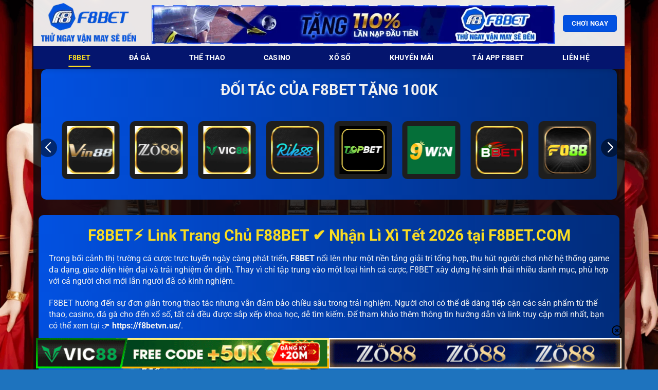

--- FILE ---
content_type: text/html; charset=UTF-8
request_url: https://ulti.africa.com/
body_size: 24414
content:
<!DOCTYPE html><html lang="vi" prefix="og: https://ogp.me/ns#" class="loading-site no-js bg-fill"><head><meta charset="UTF-8" /><link rel="preconnect" href="https://fonts.gstatic.com/" crossorigin /><script>WebFontConfig={google:{families:["Inter:wght@100;300;400;500;600;700&display=swap"]}};if ( typeof WebFont === "object" && typeof WebFont.load === "function" ) { WebFont.load( WebFontConfig ); }</script><script data-optimized="1" src="https://ulti.africa.com/wp-content/plugins/litespeed-cache/assets/js/webfontloader.min.js"></script> <link rel="profile" href="https://gmpg.org/xfn/11" /><link rel="pingback" href="https://ulti.africa.com/xmlrpc.php" /> <script>(function(html){html.className = html.className.replace(/\bno-js\b/,'js')})(document.documentElement);</script> <meta name="viewport" content="width=device-width, initial-scale=1" /><title>F8BET⚡️ Link Trang Chủ F88BET ✔️ Mới Nhất - F8BET.COM 2026</title><meta name="description" content="F8BET⚡️ Link trang chủ F88BET mới nhất, truy cập F8BET.COM an toàn, chơi cá cược uy tín, khuyến mãi hấp dẫn 2026."/><meta name="robots" content="follow, index, max-snippet:-1, max-video-preview:-1, max-image-preview:large"/><link rel="canonical" href="https://ulti.africa.com/" /><meta property="og:locale" content="vi_VN" /><meta property="og:type" content="website" /><meta property="og:title" content="F8BET⚡️ Link Trang Chủ F88BET ✔️ Mới Nhất - F8BET.COM 2026" /><meta property="og:description" content="F8BET⚡️ Link trang chủ F88BET mới nhất, truy cập F8BET.COM an toàn, chơi cá cược uy tín, khuyến mãi hấp dẫn 2026." /><meta property="og:url" content="https://ulti.africa.com/" /><meta property="og:site_name" content="https://ulti.africa.com/" /><meta property="og:updated_time" content="2026-01-09T12:05:26+07:00" /><meta property="og:image" content="https://ulti.africa.com/wp-content/uploads/2025/04/tong-quan-ve-f8bet-noi-hoi-tu-dam-me-ca-cuoc.webp" /><meta property="og:image:secure_url" content="https://ulti.africa.com/wp-content/uploads/2025/04/tong-quan-ve-f8bet-noi-hoi-tu-dam-me-ca-cuoc.webp" /><meta property="og:image:width" content="800" /><meta property="og:image:height" content="400" /><meta property="og:image:alt" content="Tổng quan về F8bet nơi hội tụ đam mê cá cược" /><meta property="og:image:type" content="image/jpeg" /><meta property="article:published_time" content="2025-08-11T02:14:56+07:00" /><meta property="article:modified_time" content="2026-01-09T12:05:26+07:00" /><meta name="twitter:card" content="summary_large_image" /><meta name="twitter:title" content="F8BET⚡️ Link Trang Chủ F88BET ✔️ Mới Nhất - F8BET.COM 2026" /><meta name="twitter:description" content="F8BET⚡️ Link trang chủ F88BET mới nhất, truy cập F8BET.COM an toàn, chơi cá cược uy tín, khuyến mãi hấp dẫn 2026." /><meta name="twitter:image" content="https://ulti.africa.com/wp-content/uploads/2025/04/tong-quan-ve-f8bet-noi-hoi-tu-dam-me-ca-cuoc.webp" /><meta name="twitter:label1" content="Được viết bởi" /><meta name="twitter:data1" content="seo" /><meta name="twitter:label2" content="Thời gian để đọc" /><meta name="twitter:data2" content="7 phút" /> <script type="application/ld+json" class="rank-math-schema">{"@context":"https://schema.org","@graph":[{"@type":["Person","Organization"],"@id":"https://ulti.africa.com/#person","name":"https://ulti.africa.com/","logo":{"@type":"ImageObject","@id":"https://ulti.africa.com/#logo","url":"https://ulti.africa.com/wp-content/uploads/2025/04/logo.webp","contentUrl":"https://ulti.africa.com/wp-content/uploads/2025/04/logo.webp","caption":"https://ulti.africa.com/","inLanguage":"vi","width":"191","height":"80"},"image":{"@type":"ImageObject","@id":"https://ulti.africa.com/#logo","url":"https://ulti.africa.com/wp-content/uploads/2025/04/logo.webp","contentUrl":"https://ulti.africa.com/wp-content/uploads/2025/04/logo.webp","caption":"https://ulti.africa.com/","inLanguage":"vi","width":"191","height":"80"}},{"@type":"WebSite","@id":"https://ulti.africa.com/#website","url":"https://ulti.africa.com","name":"https://ulti.africa.com/","alternateName":"F8BET | Trang Ch\u00ednh Th\u1ee9c F8BET.COM | \u0110\u0103ng K\u00fd &amp; \u0110\u0103ng Nh\u1eadp","publisher":{"@id":"https://ulti.africa.com/#person"},"inLanguage":"vi","potentialAction":{"@type":"SearchAction","target":"https://ulti.africa.com/?s={search_term_string}","query-input":"required name=search_term_string"}},{"@type":"ImageObject","@id":"https://ulti.africa.com/wp-content/uploads/2025/04/tong-quan-ve-f8bet-noi-hoi-tu-dam-me-ca-cuoc.webp","url":"https://ulti.africa.com/wp-content/uploads/2025/04/tong-quan-ve-f8bet-noi-hoi-tu-dam-me-ca-cuoc.webp","width":"800","height":"400","caption":"T\u1ed5ng quan v\u1ec1 F8bet n\u01a1i h\u1ed9i t\u1ee5 \u0111am m\u00ea c\u00e1 c\u01b0\u1ee3c","inLanguage":"vi"},{"@type":"WebPage","@id":"https://ulti.africa.com/#webpage","url":"https://ulti.africa.com/","name":"F8BET\u26a1\ufe0f Link Trang Ch\u1ee7 F88BET \u2714\ufe0f M\u1edbi Nh\u1ea5t - F8BET.COM 2026","datePublished":"2025-08-11T02:14:56+07:00","dateModified":"2026-01-09T12:05:26+07:00","about":{"@id":"https://ulti.africa.com/#person"},"isPartOf":{"@id":"https://ulti.africa.com/#website"},"primaryImageOfPage":{"@id":"https://ulti.africa.com/wp-content/uploads/2025/04/tong-quan-ve-f8bet-noi-hoi-tu-dam-me-ca-cuoc.webp"},"inLanguage":"vi"},{"@type":"Person","@id":"https://ulti.africa.com/author/seo/","name":"seo","url":"https://ulti.africa.com/author/seo/","image":{"@type":"ImageObject","@id":"https://secure.gravatar.com/avatar/9fa44a6b330ab12bccab0f085b92ac8c48a269299399d89413ae3a678f63f0a6?s=96&amp;d=mm&amp;r=g","url":"https://secure.gravatar.com/avatar/9fa44a6b330ab12bccab0f085b92ac8c48a269299399d89413ae3a678f63f0a6?s=96&amp;d=mm&amp;r=g","caption":"seo","inLanguage":"vi"}},{"@type":"Article","headline":"F8BET\u26a1\ufe0f Link Trang Ch\u1ee7 F88BET \u2714\ufe0f M\u1edbi Nh\u1ea5t - F8BET.COM 2026","keywords":"F8BET,F8 BET,f8bet \u0111\u0103ng nh\u1eadp","datePublished":"2025-08-11T02:14:56+07:00","dateModified":"2026-01-09T12:05:26+07:00","author":{"@id":"https://ulti.africa.com/author/seo/","name":"seo"},"publisher":{"@id":"https://ulti.africa.com/#person"},"description":"F8BET\u26a1\ufe0f Link trang ch\u1ee7 F88BET m\u1edbi nh\u1ea5t, truy c\u1eadp F8BET.COM an to\u00e0n, ch\u01a1i c\u00e1 c\u01b0\u1ee3c uy t\u00edn, khuy\u1ebfn m\u00e3i h\u1ea5p d\u1eabn 2026.","name":"F8BET\u26a1\ufe0f Link Trang Ch\u1ee7 F88BET \u2714\ufe0f M\u1edbi Nh\u1ea5t - F8BET.COM 2026","@id":"https://ulti.africa.com/#richSnippet","isPartOf":{"@id":"https://ulti.africa.com/#webpage"},"image":{"@id":"https://ulti.africa.com/wp-content/uploads/2025/04/tong-quan-ve-f8bet-noi-hoi-tu-dam-me-ca-cuoc.webp"},"inLanguage":"vi","mainEntityOfPage":{"@id":"https://ulti.africa.com/#webpage"}}]}</script> <link rel='dns-prefetch' href='//fonts.googleapis.com' /><link rel='prefetch' href='https://ulti.africa.com/wp-content/themes/flatsome/assets/js/flatsome.js?ver=e1ad26bd5672989785e1' /><link rel='prefetch' href='https://ulti.africa.com/wp-content/themes/flatsome/assets/js/chunk.slider.js?ver=3.19.9' /><link rel='prefetch' href='https://ulti.africa.com/wp-content/themes/flatsome/assets/js/chunk.popups.js?ver=3.19.9' /><link rel='prefetch' href='https://ulti.africa.com/wp-content/themes/flatsome/assets/js/chunk.tooltips.js?ver=3.19.9' /><link rel="alternate" type="application/rss+xml" title="Dòng thông tin F8BET &raquo;" href="https://ulti.africa.com/feed/" /><link rel="alternate" type="application/rss+xml" title="F8BET &raquo; Dòng bình luận" href="https://ulti.africa.com/comments/feed/" /><link rel="alternate" title="oNhúng (JSON)" type="application/json+oembed" href="https://ulti.africa.com/wp-json/oembed/1.0/embed?url=https%3A%2F%2Fulti.africa.com%2F" /><link rel="alternate" title="oNhúng (XML)" type="text/xml+oembed" href="https://ulti.africa.com/wp-json/oembed/1.0/embed?url=https%3A%2F%2Fulti.africa.com%2F&#038;format=xml" /><style id='wp-img-auto-sizes-contain-inline-css' type='text/css'>img:is([sizes=auto i],[sizes^="auto," i]){contain-intrinsic-size:3000px 1500px}
/*# sourceURL=wp-img-auto-sizes-contain-inline-css */</style><style id='wp-block-library-inline-css' type='text/css'>:root{--wp-block-synced-color:#7a00df;--wp-block-synced-color--rgb:122,0,223;--wp-bound-block-color:var(--wp-block-synced-color);--wp-editor-canvas-background:#ddd;--wp-admin-theme-color:#007cba;--wp-admin-theme-color--rgb:0,124,186;--wp-admin-theme-color-darker-10:#006ba1;--wp-admin-theme-color-darker-10--rgb:0,107,160.5;--wp-admin-theme-color-darker-20:#005a87;--wp-admin-theme-color-darker-20--rgb:0,90,135;--wp-admin-border-width-focus:2px}@media (min-resolution:192dpi){:root{--wp-admin-border-width-focus:1.5px}}.wp-element-button{cursor:pointer}:root .has-very-light-gray-background-color{background-color:#eee}:root .has-very-dark-gray-background-color{background-color:#313131}:root .has-very-light-gray-color{color:#eee}:root .has-very-dark-gray-color{color:#313131}:root .has-vivid-green-cyan-to-vivid-cyan-blue-gradient-background{background:linear-gradient(135deg,#00d084,#0693e3)}:root .has-purple-crush-gradient-background{background:linear-gradient(135deg,#34e2e4,#4721fb 50%,#ab1dfe)}:root .has-hazy-dawn-gradient-background{background:linear-gradient(135deg,#faaca8,#dad0ec)}:root .has-subdued-olive-gradient-background{background:linear-gradient(135deg,#fafae1,#67a671)}:root .has-atomic-cream-gradient-background{background:linear-gradient(135deg,#fdd79a,#004a59)}:root .has-nightshade-gradient-background{background:linear-gradient(135deg,#330968,#31cdcf)}:root .has-midnight-gradient-background{background:linear-gradient(135deg,#020381,#2874fc)}:root{--wp--preset--font-size--normal:16px;--wp--preset--font-size--huge:42px}.has-regular-font-size{font-size:1em}.has-larger-font-size{font-size:2.625em}.has-normal-font-size{font-size:var(--wp--preset--font-size--normal)}.has-huge-font-size{font-size:var(--wp--preset--font-size--huge)}.has-text-align-center{text-align:center}.has-text-align-left{text-align:left}.has-text-align-right{text-align:right}.has-fit-text{white-space:nowrap!important}#end-resizable-editor-section{display:none}.aligncenter{clear:both}.items-justified-left{justify-content:flex-start}.items-justified-center{justify-content:center}.items-justified-right{justify-content:flex-end}.items-justified-space-between{justify-content:space-between}.screen-reader-text{border:0;clip-path:inset(50%);height:1px;margin:-1px;overflow:hidden;padding:0;position:absolute;width:1px;word-wrap:normal!important}.screen-reader-text:focus{background-color:#ddd;clip-path:none;color:#444;display:block;font-size:1em;height:auto;left:5px;line-height:normal;padding:15px 23px 14px;text-decoration:none;top:5px;width:auto;z-index:100000}html :where(.has-border-color){border-style:solid}html :where([style*=border-top-color]){border-top-style:solid}html :where([style*=border-right-color]){border-right-style:solid}html :where([style*=border-bottom-color]){border-bottom-style:solid}html :where([style*=border-left-color]){border-left-style:solid}html :where([style*=border-width]){border-style:solid}html :where([style*=border-top-width]){border-top-style:solid}html :where([style*=border-right-width]){border-right-style:solid}html :where([style*=border-bottom-width]){border-bottom-style:solid}html :where([style*=border-left-width]){border-left-style:solid}html :where(img[class*=wp-image-]){height:auto;max-width:100%}:where(figure){margin:0 0 1em}html :where(.is-position-sticky){--wp-admin--admin-bar--position-offset:var(--wp-admin--admin-bar--height,0px)}@media screen and (max-width:600px){html :where(.is-position-sticky){--wp-admin--admin-bar--position-offset:0px}}

/*# sourceURL=wp-block-library-inline-css */</style><style id='global-styles-inline-css' type='text/css'>:root{--wp--preset--aspect-ratio--square: 1;--wp--preset--aspect-ratio--4-3: 4/3;--wp--preset--aspect-ratio--3-4: 3/4;--wp--preset--aspect-ratio--3-2: 3/2;--wp--preset--aspect-ratio--2-3: 2/3;--wp--preset--aspect-ratio--16-9: 16/9;--wp--preset--aspect-ratio--9-16: 9/16;--wp--preset--color--black: #000000;--wp--preset--color--cyan-bluish-gray: #abb8c3;--wp--preset--color--white: #ffffff;--wp--preset--color--pale-pink: #f78da7;--wp--preset--color--vivid-red: #cf2e2e;--wp--preset--color--luminous-vivid-orange: #ff6900;--wp--preset--color--luminous-vivid-amber: #fcb900;--wp--preset--color--light-green-cyan: #7bdcb5;--wp--preset--color--vivid-green-cyan: #00d084;--wp--preset--color--pale-cyan-blue: #8ed1fc;--wp--preset--color--vivid-cyan-blue: #0693e3;--wp--preset--color--vivid-purple: #9b51e0;--wp--preset--color--primary: #0251e1;--wp--preset--color--secondary: #f9dc22;--wp--preset--color--success: #81d742;--wp--preset--color--alert: #dd3333;--wp--preset--gradient--vivid-cyan-blue-to-vivid-purple: linear-gradient(135deg,rgb(6,147,227) 0%,rgb(155,81,224) 100%);--wp--preset--gradient--light-green-cyan-to-vivid-green-cyan: linear-gradient(135deg,rgb(122,220,180) 0%,rgb(0,208,130) 100%);--wp--preset--gradient--luminous-vivid-amber-to-luminous-vivid-orange: linear-gradient(135deg,rgb(252,185,0) 0%,rgb(255,105,0) 100%);--wp--preset--gradient--luminous-vivid-orange-to-vivid-red: linear-gradient(135deg,rgb(255,105,0) 0%,rgb(207,46,46) 100%);--wp--preset--gradient--very-light-gray-to-cyan-bluish-gray: linear-gradient(135deg,rgb(238,238,238) 0%,rgb(169,184,195) 100%);--wp--preset--gradient--cool-to-warm-spectrum: linear-gradient(135deg,rgb(74,234,220) 0%,rgb(151,120,209) 20%,rgb(207,42,186) 40%,rgb(238,44,130) 60%,rgb(251,105,98) 80%,rgb(254,248,76) 100%);--wp--preset--gradient--blush-light-purple: linear-gradient(135deg,rgb(255,206,236) 0%,rgb(152,150,240) 100%);--wp--preset--gradient--blush-bordeaux: linear-gradient(135deg,rgb(254,205,165) 0%,rgb(254,45,45) 50%,rgb(107,0,62) 100%);--wp--preset--gradient--luminous-dusk: linear-gradient(135deg,rgb(255,203,112) 0%,rgb(199,81,192) 50%,rgb(65,88,208) 100%);--wp--preset--gradient--pale-ocean: linear-gradient(135deg,rgb(255,245,203) 0%,rgb(182,227,212) 50%,rgb(51,167,181) 100%);--wp--preset--gradient--electric-grass: linear-gradient(135deg,rgb(202,248,128) 0%,rgb(113,206,126) 100%);--wp--preset--gradient--midnight: linear-gradient(135deg,rgb(2,3,129) 0%,rgb(40,116,252) 100%);--wp--preset--font-size--small: 13px;--wp--preset--font-size--medium: 20px;--wp--preset--font-size--large: 36px;--wp--preset--font-size--x-large: 42px;--wp--preset--spacing--20: 0.44rem;--wp--preset--spacing--30: 0.67rem;--wp--preset--spacing--40: 1rem;--wp--preset--spacing--50: 1.5rem;--wp--preset--spacing--60: 2.25rem;--wp--preset--spacing--70: 3.38rem;--wp--preset--spacing--80: 5.06rem;--wp--preset--shadow--natural: 6px 6px 9px rgba(0, 0, 0, 0.2);--wp--preset--shadow--deep: 12px 12px 50px rgba(0, 0, 0, 0.4);--wp--preset--shadow--sharp: 6px 6px 0px rgba(0, 0, 0, 0.2);--wp--preset--shadow--outlined: 6px 6px 0px -3px rgb(255, 255, 255), 6px 6px rgb(0, 0, 0);--wp--preset--shadow--crisp: 6px 6px 0px rgb(0, 0, 0);}:where(body) { margin: 0; }.wp-site-blocks > .alignleft { float: left; margin-right: 2em; }.wp-site-blocks > .alignright { float: right; margin-left: 2em; }.wp-site-blocks > .aligncenter { justify-content: center; margin-left: auto; margin-right: auto; }:where(.is-layout-flex){gap: 0.5em;}:where(.is-layout-grid){gap: 0.5em;}.is-layout-flow > .alignleft{float: left;margin-inline-start: 0;margin-inline-end: 2em;}.is-layout-flow > .alignright{float: right;margin-inline-start: 2em;margin-inline-end: 0;}.is-layout-flow > .aligncenter{margin-left: auto !important;margin-right: auto !important;}.is-layout-constrained > .alignleft{float: left;margin-inline-start: 0;margin-inline-end: 2em;}.is-layout-constrained > .alignright{float: right;margin-inline-start: 2em;margin-inline-end: 0;}.is-layout-constrained > .aligncenter{margin-left: auto !important;margin-right: auto !important;}.is-layout-constrained > :where(:not(.alignleft):not(.alignright):not(.alignfull)){margin-left: auto !important;margin-right: auto !important;}body .is-layout-flex{display: flex;}.is-layout-flex{flex-wrap: wrap;align-items: center;}.is-layout-flex > :is(*, div){margin: 0;}body .is-layout-grid{display: grid;}.is-layout-grid > :is(*, div){margin: 0;}body{padding-top: 0px;padding-right: 0px;padding-bottom: 0px;padding-left: 0px;}a:where(:not(.wp-element-button)){text-decoration: none;}:root :where(.wp-element-button, .wp-block-button__link){background-color: #32373c;border-width: 0;color: #fff;font-family: inherit;font-size: inherit;font-style: inherit;font-weight: inherit;letter-spacing: inherit;line-height: inherit;padding-top: calc(0.667em + 2px);padding-right: calc(1.333em + 2px);padding-bottom: calc(0.667em + 2px);padding-left: calc(1.333em + 2px);text-decoration: none;text-transform: inherit;}.has-black-color{color: var(--wp--preset--color--black) !important;}.has-cyan-bluish-gray-color{color: var(--wp--preset--color--cyan-bluish-gray) !important;}.has-white-color{color: var(--wp--preset--color--white) !important;}.has-pale-pink-color{color: var(--wp--preset--color--pale-pink) !important;}.has-vivid-red-color{color: var(--wp--preset--color--vivid-red) !important;}.has-luminous-vivid-orange-color{color: var(--wp--preset--color--luminous-vivid-orange) !important;}.has-luminous-vivid-amber-color{color: var(--wp--preset--color--luminous-vivid-amber) !important;}.has-light-green-cyan-color{color: var(--wp--preset--color--light-green-cyan) !important;}.has-vivid-green-cyan-color{color: var(--wp--preset--color--vivid-green-cyan) !important;}.has-pale-cyan-blue-color{color: var(--wp--preset--color--pale-cyan-blue) !important;}.has-vivid-cyan-blue-color{color: var(--wp--preset--color--vivid-cyan-blue) !important;}.has-vivid-purple-color{color: var(--wp--preset--color--vivid-purple) !important;}.has-primary-color{color: var(--wp--preset--color--primary) !important;}.has-secondary-color{color: var(--wp--preset--color--secondary) !important;}.has-success-color{color: var(--wp--preset--color--success) !important;}.has-alert-color{color: var(--wp--preset--color--alert) !important;}.has-black-background-color{background-color: var(--wp--preset--color--black) !important;}.has-cyan-bluish-gray-background-color{background-color: var(--wp--preset--color--cyan-bluish-gray) !important;}.has-white-background-color{background-color: var(--wp--preset--color--white) !important;}.has-pale-pink-background-color{background-color: var(--wp--preset--color--pale-pink) !important;}.has-vivid-red-background-color{background-color: var(--wp--preset--color--vivid-red) !important;}.has-luminous-vivid-orange-background-color{background-color: var(--wp--preset--color--luminous-vivid-orange) !important;}.has-luminous-vivid-amber-background-color{background-color: var(--wp--preset--color--luminous-vivid-amber) !important;}.has-light-green-cyan-background-color{background-color: var(--wp--preset--color--light-green-cyan) !important;}.has-vivid-green-cyan-background-color{background-color: var(--wp--preset--color--vivid-green-cyan) !important;}.has-pale-cyan-blue-background-color{background-color: var(--wp--preset--color--pale-cyan-blue) !important;}.has-vivid-cyan-blue-background-color{background-color: var(--wp--preset--color--vivid-cyan-blue) !important;}.has-vivid-purple-background-color{background-color: var(--wp--preset--color--vivid-purple) !important;}.has-primary-background-color{background-color: var(--wp--preset--color--primary) !important;}.has-secondary-background-color{background-color: var(--wp--preset--color--secondary) !important;}.has-success-background-color{background-color: var(--wp--preset--color--success) !important;}.has-alert-background-color{background-color: var(--wp--preset--color--alert) !important;}.has-black-border-color{border-color: var(--wp--preset--color--black) !important;}.has-cyan-bluish-gray-border-color{border-color: var(--wp--preset--color--cyan-bluish-gray) !important;}.has-white-border-color{border-color: var(--wp--preset--color--white) !important;}.has-pale-pink-border-color{border-color: var(--wp--preset--color--pale-pink) !important;}.has-vivid-red-border-color{border-color: var(--wp--preset--color--vivid-red) !important;}.has-luminous-vivid-orange-border-color{border-color: var(--wp--preset--color--luminous-vivid-orange) !important;}.has-luminous-vivid-amber-border-color{border-color: var(--wp--preset--color--luminous-vivid-amber) !important;}.has-light-green-cyan-border-color{border-color: var(--wp--preset--color--light-green-cyan) !important;}.has-vivid-green-cyan-border-color{border-color: var(--wp--preset--color--vivid-green-cyan) !important;}.has-pale-cyan-blue-border-color{border-color: var(--wp--preset--color--pale-cyan-blue) !important;}.has-vivid-cyan-blue-border-color{border-color: var(--wp--preset--color--vivid-cyan-blue) !important;}.has-vivid-purple-border-color{border-color: var(--wp--preset--color--vivid-purple) !important;}.has-primary-border-color{border-color: var(--wp--preset--color--primary) !important;}.has-secondary-border-color{border-color: var(--wp--preset--color--secondary) !important;}.has-success-border-color{border-color: var(--wp--preset--color--success) !important;}.has-alert-border-color{border-color: var(--wp--preset--color--alert) !important;}.has-vivid-cyan-blue-to-vivid-purple-gradient-background{background: var(--wp--preset--gradient--vivid-cyan-blue-to-vivid-purple) !important;}.has-light-green-cyan-to-vivid-green-cyan-gradient-background{background: var(--wp--preset--gradient--light-green-cyan-to-vivid-green-cyan) !important;}.has-luminous-vivid-amber-to-luminous-vivid-orange-gradient-background{background: var(--wp--preset--gradient--luminous-vivid-amber-to-luminous-vivid-orange) !important;}.has-luminous-vivid-orange-to-vivid-red-gradient-background{background: var(--wp--preset--gradient--luminous-vivid-orange-to-vivid-red) !important;}.has-very-light-gray-to-cyan-bluish-gray-gradient-background{background: var(--wp--preset--gradient--very-light-gray-to-cyan-bluish-gray) !important;}.has-cool-to-warm-spectrum-gradient-background{background: var(--wp--preset--gradient--cool-to-warm-spectrum) !important;}.has-blush-light-purple-gradient-background{background: var(--wp--preset--gradient--blush-light-purple) !important;}.has-blush-bordeaux-gradient-background{background: var(--wp--preset--gradient--blush-bordeaux) !important;}.has-luminous-dusk-gradient-background{background: var(--wp--preset--gradient--luminous-dusk) !important;}.has-pale-ocean-gradient-background{background: var(--wp--preset--gradient--pale-ocean) !important;}.has-electric-grass-gradient-background{background: var(--wp--preset--gradient--electric-grass) !important;}.has-midnight-gradient-background{background: var(--wp--preset--gradient--midnight) !important;}.has-small-font-size{font-size: var(--wp--preset--font-size--small) !important;}.has-medium-font-size{font-size: var(--wp--preset--font-size--medium) !important;}.has-large-font-size{font-size: var(--wp--preset--font-size--large) !important;}.has-x-large-font-size{font-size: var(--wp--preset--font-size--x-large) !important;}
/*# sourceURL=global-styles-inline-css */</style><link data-optimized="1" rel='stylesheet' id='customize-post-categories-for-ux-builder-css' href='https://ulti.africa.com/wp-content/litespeed/css/c98906f006866d42ee2ab55b99ece61d.css?ver=c97fc' type='text/css' media='all' /><link data-optimized="1" rel='stylesheet' id='gwd-auth-css-css' href='https://ulti.africa.com/wp-content/litespeed/css/c6e98c29085e7b2bba3b516b7ce5ef3c.css?ver=01dd2' type='text/css' media='all' /><link data-optimized="1" rel='stylesheet' id='flatsome-main-css' href='https://ulti.africa.com/wp-content/litespeed/css/29b5b4f361c2d8d366005840f1e759b7.css?ver=6445a' type='text/css' media='all' /><style id='flatsome-main-inline-css' type='text/css'>@font-face {
				font-family: "fl-icons";
				font-display: block;
				src: url(https://ulti.africa.com/wp-content/themes/flatsome/assets/css/icons/fl-icons.eot?v=3.19.9);
				src:
					url(https://ulti.africa.com/wp-content/themes/flatsome/assets/css/icons/fl-icons.eot#iefix?v=3.19.9) format("embedded-opentype"),
					url(https://ulti.africa.com/wp-content/themes/flatsome/assets/css/icons/fl-icons.woff2?v=3.19.9) format("woff2"),
					url(https://ulti.africa.com/wp-content/themes/flatsome/assets/css/icons/fl-icons.ttf?v=3.19.9) format("truetype"),
					url(https://ulti.africa.com/wp-content/themes/flatsome/assets/css/icons/fl-icons.woff?v=3.19.9) format("woff"),
					url(https://ulti.africa.com/wp-content/themes/flatsome/assets/css/icons/fl-icons.svg?v=3.19.9#fl-icons) format("svg");
			}
/*# sourceURL=flatsome-main-inline-css */</style><link data-optimized="1" rel='stylesheet' id='flatsome-style-css' href='https://ulti.africa.com/wp-content/litespeed/css/62f8d7d14c31f2e7345b0f968571ed6a.css?ver=ff4c4' type='text/css' media='all' /><link data-optimized="1" rel='stylesheet' id='gwd-banner-style-css' href='https://ulti.africa.com/wp-content/litespeed/css/9eb436ead7ccde9cfd8182507f73c69b.css?ver=33547' type='text/css' media='all' /><link data-optimized="1" rel='stylesheet' id='swiper-css-css' href='https://ulti.africa.com/wp-content/litespeed/css/47b1b2ff92952454b4df41e5c81fb360.css?ver=64946' type='text/css' media='all' /><link data-optimized="1" rel='stylesheet' id='gwd-slider-css-css' href='https://ulti.africa.com/wp-content/litespeed/css/1703828304f15a3c9a4e3280122e1014.css?ver=67005' type='text/css' media='all' /><link data-optimized="1" rel='stylesheet' id='a-style-css-css' href='https://ulti.africa.com/wp-content/litespeed/css/9b861df6ba873fb5329f8d810517cd17.css?ver=fb8e7' type='text/css' media='all' /><link data-optimized="1" rel='stylesheet' id='a-responsive-css-css' href='https://ulti.africa.com/wp-content/litespeed/css/f4ff2a49d024c0027cf6025afb11b893.css?ver=5884b' type='text/css' media='all' /> <script type="text/javascript" src="https://ulti.africa.com/wp-includes/js/jquery/jquery.min.js?ver=3.7.1" id="jquery-core-js"></script> <script data-optimized="1" type="text/javascript" src="https://ulti.africa.com/wp-content/litespeed/js/fc94d5a7aa12b820d473cb370f90a593.js?ver=60a9f" id="jquery-migrate-js"></script> <link rel="https://api.w.org/" href="https://ulti.africa.com/wp-json/" /><link rel="alternate" title="JSON" type="application/json" href="https://ulti.africa.com/wp-json/wp/v2/pages/7" /><link rel="EditURI" type="application/rsd+xml" title="RSD" href="https://ulti.africa.com/xmlrpc.php?rsd" /><link rel='shortlink' href='https://ulti.africa.com/' /><meta name="google-site-verification" content="eITZybgiIzDLmhB99ujD7ye_kTas8n8cj-oTfnoUcCg" /><meta name="google-site-verification" content="E3i4fymCCevXsF8NqlLS54bYbFmFXf3afGu15gUhipY" /><meta name="google-site-verification" content="oZkE9QCTMXw2ILUcykXNsk3nLNnnkKBV5JqGDyvqARU" /> <script src="//s1.what-on.com/widget/service.js?key=ybVw0T8" async="async"></script> <meta name="google-site-verification" content="73YhS-y2fPAU5_MfrUMe807TJ2QZReUxZtGbWvTnfFc" /><meta name="google-site-verification" content="nGsUuhiC2mosOeCZo0iz_PUcWBe0iON7vk6Y4avwELo" /><meta name="google-site-verification" content="4yFNJ1q7QjWmn_kbhI_Se9lBDyJmaPUx1pjytjoI7bg" /><meta name="google-site-verification" content="SDc_vLUslmfJ_a9puSs6AHx12P7126XqhcrLG9OC6c4" /><link rel="icon" href="https://ulti.africa.com/wp-content/uploads/2025/04/cropped-logo-32x32.webp" sizes="32x32" /><link rel="icon" href="https://ulti.africa.com/wp-content/uploads/2025/04/cropped-logo-192x192.webp" sizes="192x192" /><link rel="apple-touch-icon" href="https://ulti.africa.com/wp-content/uploads/2025/04/cropped-logo-180x180.webp" /><meta name="msapplication-TileImage" content="https://ulti.africa.com/wp-content/uploads/2025/04/cropped-logo-270x270.webp" /><style id="custom-css" type="text/css">:root {--primary-color: #0251e1;--fs-color-primary: #0251e1;--fs-color-secondary: #f9dc22;--fs-color-success: #81d742;--fs-color-alert: #dd3333;--fs-experimental-link-color: #f6d503;--fs-experimental-link-color-hover: #f92424;}.tooltipster-base {--tooltip-color: #fff;--tooltip-bg-color: #000;}.off-canvas-right .mfp-content, .off-canvas-left .mfp-content {--drawer-width: 300px;}html{background-image: url('https://ulti.africa.com/wp-content/uploads/2025/08/backgroud-f8bet-1.webp');}html{background-color:#1e73be!important;}.container-width, .full-width .ubermenu-nav, .container, .row{max-width: 1170px}.row.row-collapse{max-width: 1140px}.row.row-small{max-width: 1162.5px}.row.row-large{max-width: 1200px}body.framed, body.framed header, body.framed .header-wrapper, body.boxed, body.boxed header, body.boxed .header-wrapper, body.boxed .is-sticky-section{ max-width: 1150px}.sticky-add-to-cart--active, #wrapper,#main,#main.dark{background-color: rgba(11,9,9,0.59)}.header-main{height: 90px}#logo img{max-height: 90px}#logo{width:185px;}#logo img{padding:2px 0;}.header-bottom{min-height: 45px}.header-top{min-height: 40px}.transparent .header-main{height: 90px}.transparent #logo img{max-height: 90px}.has-transparent + .page-title:first-of-type,.has-transparent + #main > .page-title,.has-transparent + #main > div > .page-title,.has-transparent + #main .page-header-wrapper:first-of-type .page-title{padding-top: 140px;}.header.show-on-scroll,.stuck .header-main{height:70px!important}.stuck #logo img{max-height: 70px!important}.header-bottom {background-color: #04156e}.header-main .nav > li > a{line-height: 16px }.stuck .header-main .nav > li > a{line-height: 50px }.header-bottom-nav > li > a{line-height: 16px }@media (max-width: 549px) {.header-main{height: 70px}#logo img{max-height: 70px}}body{color: #4c4c4c}h1,h2,h3,h4,h5,h6,.heading-font{color: #0251e1;}body{font-family: Roboto, sans-serif;}body {font-weight: 400;font-style: normal;}.nav > li > a {font-family: Roboto, sans-serif;}.mobile-sidebar-levels-2 .nav > li > ul > li > a {font-family: Roboto, sans-serif;}.nav > li > a,.mobile-sidebar-levels-2 .nav > li > ul > li > a {font-weight: 700;font-style: normal;}h1,h2,h3,h4,h5,h6,.heading-font, .off-canvas-center .nav-sidebar.nav-vertical > li > a{font-family: Roboto, sans-serif;}h1,h2,h3,h4,h5,h6,.heading-font,.banner h1,.banner h2 {font-weight: 700;font-style: normal;}.alt-font{font-family: "Dancing Script", sans-serif;}.alt-font {font-weight: 400!important;font-style: normal!important;}.header:not(.transparent) .header-nav-main.nav > li > a {color: #000000;}.header:not(.transparent) .header-nav-main.nav > li > a:hover,.header:not(.transparent) .header-nav-main.nav > li.active > a,.header:not(.transparent) .header-nav-main.nav > li.current > a,.header:not(.transparent) .header-nav-main.nav > li > a.active,.header:not(.transparent) .header-nav-main.nav > li > a.current{color: #dd9933;}.header-nav-main.nav-line-bottom > li > a:before,.header-nav-main.nav-line-grow > li > a:before,.header-nav-main.nav-line > li > a:before,.header-nav-main.nav-box > li > a:hover,.header-nav-main.nav-box > li.active > a,.header-nav-main.nav-pills > li > a:hover,.header-nav-main.nav-pills > li.active > a{color:#FFF!important;background-color: #dd9933;}.header:not(.transparent) .header-bottom-nav.nav > li > a{color: #ffffff;}.header:not(.transparent) .header-bottom-nav.nav > li > a:hover,.header:not(.transparent) .header-bottom-nav.nav > li.active > a,.header:not(.transparent) .header-bottom-nav.nav > li.current > a,.header:not(.transparent) .header-bottom-nav.nav > li > a.active,.header:not(.transparent) .header-bottom-nav.nav > li > a.current{color: #f9dc22;}.header-bottom-nav.nav-line-bottom > li > a:before,.header-bottom-nav.nav-line-grow > li > a:before,.header-bottom-nav.nav-line > li > a:before,.header-bottom-nav.nav-box > li > a:hover,.header-bottom-nav.nav-box > li.active > a,.header-bottom-nav.nav-pills > li > a:hover,.header-bottom-nav.nav-pills > li.active > a{color:#FFF!important;background-color: #f9dc22;}.nav-vertical-fly-out > li + li {border-top-width: 1px; border-top-style: solid;}/* Custom CSS */.footer-title {color: #ffffff; /* font-weight: 600; /* text-transform: uppercase; /* }.label-new.menu-item > a:after{content:"Mới";}.label-hot.menu-item > a:after{content:"Nổi bật";}.label-sale.menu-item > a:after{content:"Giảm giá";}.label-popular.menu-item > a:after{content:"Phổ biến";}</style><style type="text/css" id="wp-custom-css">.a-section-1 .box-text p span{
	color: #fff !important;
}

.a-section-4  .post-item .box-text,
.a-section-4  .post-item .box,
.a-section-4 .post-item .col-inner,
.a-section-4  .post-item{
	height: 100% !important;
}</style><style id="kirki-inline-styles">/* cyrillic-ext */
@font-face {
  font-family: 'Roboto';
  font-style: normal;
  font-weight: 400;
  font-stretch: 100%;
  font-display: swap;
  src: url(https://ulti.africa.com/wp-content/fonts/roboto/KFO7CnqEu92Fr1ME7kSn66aGLdTylUAMa3GUBGEe.woff2) format('woff2');
  unicode-range: U+0460-052F, U+1C80-1C8A, U+20B4, U+2DE0-2DFF, U+A640-A69F, U+FE2E-FE2F;
}
/* cyrillic */
@font-face {
  font-family: 'Roboto';
  font-style: normal;
  font-weight: 400;
  font-stretch: 100%;
  font-display: swap;
  src: url(https://ulti.africa.com/wp-content/fonts/roboto/KFO7CnqEu92Fr1ME7kSn66aGLdTylUAMa3iUBGEe.woff2) format('woff2');
  unicode-range: U+0301, U+0400-045F, U+0490-0491, U+04B0-04B1, U+2116;
}
/* greek-ext */
@font-face {
  font-family: 'Roboto';
  font-style: normal;
  font-weight: 400;
  font-stretch: 100%;
  font-display: swap;
  src: url(https://ulti.africa.com/wp-content/fonts/roboto/KFO7CnqEu92Fr1ME7kSn66aGLdTylUAMa3CUBGEe.woff2) format('woff2');
  unicode-range: U+1F00-1FFF;
}
/* greek */
@font-face {
  font-family: 'Roboto';
  font-style: normal;
  font-weight: 400;
  font-stretch: 100%;
  font-display: swap;
  src: url(https://ulti.africa.com/wp-content/fonts/roboto/KFO7CnqEu92Fr1ME7kSn66aGLdTylUAMa3-UBGEe.woff2) format('woff2');
  unicode-range: U+0370-0377, U+037A-037F, U+0384-038A, U+038C, U+038E-03A1, U+03A3-03FF;
}
/* math */
@font-face {
  font-family: 'Roboto';
  font-style: normal;
  font-weight: 400;
  font-stretch: 100%;
  font-display: swap;
  src: url(https://ulti.africa.com/wp-content/fonts/roboto/KFO7CnqEu92Fr1ME7kSn66aGLdTylUAMawCUBGEe.woff2) format('woff2');
  unicode-range: U+0302-0303, U+0305, U+0307-0308, U+0310, U+0312, U+0315, U+031A, U+0326-0327, U+032C, U+032F-0330, U+0332-0333, U+0338, U+033A, U+0346, U+034D, U+0391-03A1, U+03A3-03A9, U+03B1-03C9, U+03D1, U+03D5-03D6, U+03F0-03F1, U+03F4-03F5, U+2016-2017, U+2034-2038, U+203C, U+2040, U+2043, U+2047, U+2050, U+2057, U+205F, U+2070-2071, U+2074-208E, U+2090-209C, U+20D0-20DC, U+20E1, U+20E5-20EF, U+2100-2112, U+2114-2115, U+2117-2121, U+2123-214F, U+2190, U+2192, U+2194-21AE, U+21B0-21E5, U+21F1-21F2, U+21F4-2211, U+2213-2214, U+2216-22FF, U+2308-230B, U+2310, U+2319, U+231C-2321, U+2336-237A, U+237C, U+2395, U+239B-23B7, U+23D0, U+23DC-23E1, U+2474-2475, U+25AF, U+25B3, U+25B7, U+25BD, U+25C1, U+25CA, U+25CC, U+25FB, U+266D-266F, U+27C0-27FF, U+2900-2AFF, U+2B0E-2B11, U+2B30-2B4C, U+2BFE, U+3030, U+FF5B, U+FF5D, U+1D400-1D7FF, U+1EE00-1EEFF;
}
/* symbols */
@font-face {
  font-family: 'Roboto';
  font-style: normal;
  font-weight: 400;
  font-stretch: 100%;
  font-display: swap;
  src: url(https://ulti.africa.com/wp-content/fonts/roboto/KFO7CnqEu92Fr1ME7kSn66aGLdTylUAMaxKUBGEe.woff2) format('woff2');
  unicode-range: U+0001-000C, U+000E-001F, U+007F-009F, U+20DD-20E0, U+20E2-20E4, U+2150-218F, U+2190, U+2192, U+2194-2199, U+21AF, U+21E6-21F0, U+21F3, U+2218-2219, U+2299, U+22C4-22C6, U+2300-243F, U+2440-244A, U+2460-24FF, U+25A0-27BF, U+2800-28FF, U+2921-2922, U+2981, U+29BF, U+29EB, U+2B00-2BFF, U+4DC0-4DFF, U+FFF9-FFFB, U+10140-1018E, U+10190-1019C, U+101A0, U+101D0-101FD, U+102E0-102FB, U+10E60-10E7E, U+1D2C0-1D2D3, U+1D2E0-1D37F, U+1F000-1F0FF, U+1F100-1F1AD, U+1F1E6-1F1FF, U+1F30D-1F30F, U+1F315, U+1F31C, U+1F31E, U+1F320-1F32C, U+1F336, U+1F378, U+1F37D, U+1F382, U+1F393-1F39F, U+1F3A7-1F3A8, U+1F3AC-1F3AF, U+1F3C2, U+1F3C4-1F3C6, U+1F3CA-1F3CE, U+1F3D4-1F3E0, U+1F3ED, U+1F3F1-1F3F3, U+1F3F5-1F3F7, U+1F408, U+1F415, U+1F41F, U+1F426, U+1F43F, U+1F441-1F442, U+1F444, U+1F446-1F449, U+1F44C-1F44E, U+1F453, U+1F46A, U+1F47D, U+1F4A3, U+1F4B0, U+1F4B3, U+1F4B9, U+1F4BB, U+1F4BF, U+1F4C8-1F4CB, U+1F4D6, U+1F4DA, U+1F4DF, U+1F4E3-1F4E6, U+1F4EA-1F4ED, U+1F4F7, U+1F4F9-1F4FB, U+1F4FD-1F4FE, U+1F503, U+1F507-1F50B, U+1F50D, U+1F512-1F513, U+1F53E-1F54A, U+1F54F-1F5FA, U+1F610, U+1F650-1F67F, U+1F687, U+1F68D, U+1F691, U+1F694, U+1F698, U+1F6AD, U+1F6B2, U+1F6B9-1F6BA, U+1F6BC, U+1F6C6-1F6CF, U+1F6D3-1F6D7, U+1F6E0-1F6EA, U+1F6F0-1F6F3, U+1F6F7-1F6FC, U+1F700-1F7FF, U+1F800-1F80B, U+1F810-1F847, U+1F850-1F859, U+1F860-1F887, U+1F890-1F8AD, U+1F8B0-1F8BB, U+1F8C0-1F8C1, U+1F900-1F90B, U+1F93B, U+1F946, U+1F984, U+1F996, U+1F9E9, U+1FA00-1FA6F, U+1FA70-1FA7C, U+1FA80-1FA89, U+1FA8F-1FAC6, U+1FACE-1FADC, U+1FADF-1FAE9, U+1FAF0-1FAF8, U+1FB00-1FBFF;
}
/* vietnamese */
@font-face {
  font-family: 'Roboto';
  font-style: normal;
  font-weight: 400;
  font-stretch: 100%;
  font-display: swap;
  src: url(https://ulti.africa.com/wp-content/fonts/roboto/KFO7CnqEu92Fr1ME7kSn66aGLdTylUAMa3OUBGEe.woff2) format('woff2');
  unicode-range: U+0102-0103, U+0110-0111, U+0128-0129, U+0168-0169, U+01A0-01A1, U+01AF-01B0, U+0300-0301, U+0303-0304, U+0308-0309, U+0323, U+0329, U+1EA0-1EF9, U+20AB;
}
/* latin-ext */
@font-face {
  font-family: 'Roboto';
  font-style: normal;
  font-weight: 400;
  font-stretch: 100%;
  font-display: swap;
  src: url(https://ulti.africa.com/wp-content/fonts/roboto/KFO7CnqEu92Fr1ME7kSn66aGLdTylUAMa3KUBGEe.woff2) format('woff2');
  unicode-range: U+0100-02BA, U+02BD-02C5, U+02C7-02CC, U+02CE-02D7, U+02DD-02FF, U+0304, U+0308, U+0329, U+1D00-1DBF, U+1E00-1E9F, U+1EF2-1EFF, U+2020, U+20A0-20AB, U+20AD-20C0, U+2113, U+2C60-2C7F, U+A720-A7FF;
}
/* latin */
@font-face {
  font-family: 'Roboto';
  font-style: normal;
  font-weight: 400;
  font-stretch: 100%;
  font-display: swap;
  src: url(https://ulti.africa.com/wp-content/fonts/roboto/KFO7CnqEu92Fr1ME7kSn66aGLdTylUAMa3yUBA.woff2) format('woff2');
  unicode-range: U+0000-00FF, U+0131, U+0152-0153, U+02BB-02BC, U+02C6, U+02DA, U+02DC, U+0304, U+0308, U+0329, U+2000-206F, U+20AC, U+2122, U+2191, U+2193, U+2212, U+2215, U+FEFF, U+FFFD;
}
/* cyrillic-ext */
@font-face {
  font-family: 'Roboto';
  font-style: normal;
  font-weight: 700;
  font-stretch: 100%;
  font-display: swap;
  src: url(https://ulti.africa.com/wp-content/fonts/roboto/KFO7CnqEu92Fr1ME7kSn66aGLdTylUAMa3GUBGEe.woff2) format('woff2');
  unicode-range: U+0460-052F, U+1C80-1C8A, U+20B4, U+2DE0-2DFF, U+A640-A69F, U+FE2E-FE2F;
}
/* cyrillic */
@font-face {
  font-family: 'Roboto';
  font-style: normal;
  font-weight: 700;
  font-stretch: 100%;
  font-display: swap;
  src: url(https://ulti.africa.com/wp-content/fonts/roboto/KFO7CnqEu92Fr1ME7kSn66aGLdTylUAMa3iUBGEe.woff2) format('woff2');
  unicode-range: U+0301, U+0400-045F, U+0490-0491, U+04B0-04B1, U+2116;
}
/* greek-ext */
@font-face {
  font-family: 'Roboto';
  font-style: normal;
  font-weight: 700;
  font-stretch: 100%;
  font-display: swap;
  src: url(https://ulti.africa.com/wp-content/fonts/roboto/KFO7CnqEu92Fr1ME7kSn66aGLdTylUAMa3CUBGEe.woff2) format('woff2');
  unicode-range: U+1F00-1FFF;
}
/* greek */
@font-face {
  font-family: 'Roboto';
  font-style: normal;
  font-weight: 700;
  font-stretch: 100%;
  font-display: swap;
  src: url(https://ulti.africa.com/wp-content/fonts/roboto/KFO7CnqEu92Fr1ME7kSn66aGLdTylUAMa3-UBGEe.woff2) format('woff2');
  unicode-range: U+0370-0377, U+037A-037F, U+0384-038A, U+038C, U+038E-03A1, U+03A3-03FF;
}
/* math */
@font-face {
  font-family: 'Roboto';
  font-style: normal;
  font-weight: 700;
  font-stretch: 100%;
  font-display: swap;
  src: url(https://ulti.africa.com/wp-content/fonts/roboto/KFO7CnqEu92Fr1ME7kSn66aGLdTylUAMawCUBGEe.woff2) format('woff2');
  unicode-range: U+0302-0303, U+0305, U+0307-0308, U+0310, U+0312, U+0315, U+031A, U+0326-0327, U+032C, U+032F-0330, U+0332-0333, U+0338, U+033A, U+0346, U+034D, U+0391-03A1, U+03A3-03A9, U+03B1-03C9, U+03D1, U+03D5-03D6, U+03F0-03F1, U+03F4-03F5, U+2016-2017, U+2034-2038, U+203C, U+2040, U+2043, U+2047, U+2050, U+2057, U+205F, U+2070-2071, U+2074-208E, U+2090-209C, U+20D0-20DC, U+20E1, U+20E5-20EF, U+2100-2112, U+2114-2115, U+2117-2121, U+2123-214F, U+2190, U+2192, U+2194-21AE, U+21B0-21E5, U+21F1-21F2, U+21F4-2211, U+2213-2214, U+2216-22FF, U+2308-230B, U+2310, U+2319, U+231C-2321, U+2336-237A, U+237C, U+2395, U+239B-23B7, U+23D0, U+23DC-23E1, U+2474-2475, U+25AF, U+25B3, U+25B7, U+25BD, U+25C1, U+25CA, U+25CC, U+25FB, U+266D-266F, U+27C0-27FF, U+2900-2AFF, U+2B0E-2B11, U+2B30-2B4C, U+2BFE, U+3030, U+FF5B, U+FF5D, U+1D400-1D7FF, U+1EE00-1EEFF;
}
/* symbols */
@font-face {
  font-family: 'Roboto';
  font-style: normal;
  font-weight: 700;
  font-stretch: 100%;
  font-display: swap;
  src: url(https://ulti.africa.com/wp-content/fonts/roboto/KFO7CnqEu92Fr1ME7kSn66aGLdTylUAMaxKUBGEe.woff2) format('woff2');
  unicode-range: U+0001-000C, U+000E-001F, U+007F-009F, U+20DD-20E0, U+20E2-20E4, U+2150-218F, U+2190, U+2192, U+2194-2199, U+21AF, U+21E6-21F0, U+21F3, U+2218-2219, U+2299, U+22C4-22C6, U+2300-243F, U+2440-244A, U+2460-24FF, U+25A0-27BF, U+2800-28FF, U+2921-2922, U+2981, U+29BF, U+29EB, U+2B00-2BFF, U+4DC0-4DFF, U+FFF9-FFFB, U+10140-1018E, U+10190-1019C, U+101A0, U+101D0-101FD, U+102E0-102FB, U+10E60-10E7E, U+1D2C0-1D2D3, U+1D2E0-1D37F, U+1F000-1F0FF, U+1F100-1F1AD, U+1F1E6-1F1FF, U+1F30D-1F30F, U+1F315, U+1F31C, U+1F31E, U+1F320-1F32C, U+1F336, U+1F378, U+1F37D, U+1F382, U+1F393-1F39F, U+1F3A7-1F3A8, U+1F3AC-1F3AF, U+1F3C2, U+1F3C4-1F3C6, U+1F3CA-1F3CE, U+1F3D4-1F3E0, U+1F3ED, U+1F3F1-1F3F3, U+1F3F5-1F3F7, U+1F408, U+1F415, U+1F41F, U+1F426, U+1F43F, U+1F441-1F442, U+1F444, U+1F446-1F449, U+1F44C-1F44E, U+1F453, U+1F46A, U+1F47D, U+1F4A3, U+1F4B0, U+1F4B3, U+1F4B9, U+1F4BB, U+1F4BF, U+1F4C8-1F4CB, U+1F4D6, U+1F4DA, U+1F4DF, U+1F4E3-1F4E6, U+1F4EA-1F4ED, U+1F4F7, U+1F4F9-1F4FB, U+1F4FD-1F4FE, U+1F503, U+1F507-1F50B, U+1F50D, U+1F512-1F513, U+1F53E-1F54A, U+1F54F-1F5FA, U+1F610, U+1F650-1F67F, U+1F687, U+1F68D, U+1F691, U+1F694, U+1F698, U+1F6AD, U+1F6B2, U+1F6B9-1F6BA, U+1F6BC, U+1F6C6-1F6CF, U+1F6D3-1F6D7, U+1F6E0-1F6EA, U+1F6F0-1F6F3, U+1F6F7-1F6FC, U+1F700-1F7FF, U+1F800-1F80B, U+1F810-1F847, U+1F850-1F859, U+1F860-1F887, U+1F890-1F8AD, U+1F8B0-1F8BB, U+1F8C0-1F8C1, U+1F900-1F90B, U+1F93B, U+1F946, U+1F984, U+1F996, U+1F9E9, U+1FA00-1FA6F, U+1FA70-1FA7C, U+1FA80-1FA89, U+1FA8F-1FAC6, U+1FACE-1FADC, U+1FADF-1FAE9, U+1FAF0-1FAF8, U+1FB00-1FBFF;
}
/* vietnamese */
@font-face {
  font-family: 'Roboto';
  font-style: normal;
  font-weight: 700;
  font-stretch: 100%;
  font-display: swap;
  src: url(https://ulti.africa.com/wp-content/fonts/roboto/KFO7CnqEu92Fr1ME7kSn66aGLdTylUAMa3OUBGEe.woff2) format('woff2');
  unicode-range: U+0102-0103, U+0110-0111, U+0128-0129, U+0168-0169, U+01A0-01A1, U+01AF-01B0, U+0300-0301, U+0303-0304, U+0308-0309, U+0323, U+0329, U+1EA0-1EF9, U+20AB;
}
/* latin-ext */
@font-face {
  font-family: 'Roboto';
  font-style: normal;
  font-weight: 700;
  font-stretch: 100%;
  font-display: swap;
  src: url(https://ulti.africa.com/wp-content/fonts/roboto/KFO7CnqEu92Fr1ME7kSn66aGLdTylUAMa3KUBGEe.woff2) format('woff2');
  unicode-range: U+0100-02BA, U+02BD-02C5, U+02C7-02CC, U+02CE-02D7, U+02DD-02FF, U+0304, U+0308, U+0329, U+1D00-1DBF, U+1E00-1E9F, U+1EF2-1EFF, U+2020, U+20A0-20AB, U+20AD-20C0, U+2113, U+2C60-2C7F, U+A720-A7FF;
}
/* latin */
@font-face {
  font-family: 'Roboto';
  font-style: normal;
  font-weight: 700;
  font-stretch: 100%;
  font-display: swap;
  src: url(https://ulti.africa.com/wp-content/fonts/roboto/KFO7CnqEu92Fr1ME7kSn66aGLdTylUAMa3yUBA.woff2) format('woff2');
  unicode-range: U+0000-00FF, U+0131, U+0152-0153, U+02BB-02BC, U+02C6, U+02DA, U+02DC, U+0304, U+0308, U+0329, U+2000-206F, U+20AC, U+2122, U+2191, U+2193, U+2212, U+2215, U+FEFF, U+FFFD;
}/* vietnamese */
@font-face {
  font-family: 'Dancing Script';
  font-style: normal;
  font-weight: 400;
  font-display: swap;
  src: url(https://ulti.africa.com/wp-content/fonts/dancing-script/If2cXTr6YS-zF4S-kcSWSVi_sxjsohD9F50Ruu7BMSo3Rep8ltA.woff2) format('woff2');
  unicode-range: U+0102-0103, U+0110-0111, U+0128-0129, U+0168-0169, U+01A0-01A1, U+01AF-01B0, U+0300-0301, U+0303-0304, U+0308-0309, U+0323, U+0329, U+1EA0-1EF9, U+20AB;
}
/* latin-ext */
@font-face {
  font-family: 'Dancing Script';
  font-style: normal;
  font-weight: 400;
  font-display: swap;
  src: url(https://ulti.africa.com/wp-content/fonts/dancing-script/If2cXTr6YS-zF4S-kcSWSVi_sxjsohD9F50Ruu7BMSo3ROp8ltA.woff2) format('woff2');
  unicode-range: U+0100-02BA, U+02BD-02C5, U+02C7-02CC, U+02CE-02D7, U+02DD-02FF, U+0304, U+0308, U+0329, U+1D00-1DBF, U+1E00-1E9F, U+1EF2-1EFF, U+2020, U+20A0-20AB, U+20AD-20C0, U+2113, U+2C60-2C7F, U+A720-A7FF;
}
/* latin */
@font-face {
  font-family: 'Dancing Script';
  font-style: normal;
  font-weight: 400;
  font-display: swap;
  src: url(https://ulti.africa.com/wp-content/fonts/dancing-script/If2cXTr6YS-zF4S-kcSWSVi_sxjsohD9F50Ruu7BMSo3Sup8.woff2) format('woff2');
  unicode-range: U+0000-00FF, U+0131, U+0152-0153, U+02BB-02BC, U+02C6, U+02DA, U+02DC, U+0304, U+0308, U+0329, U+2000-206F, U+20AC, U+2122, U+2191, U+2193, U+2212, U+2215, U+FEFF, U+FFFD;
}</style></head><body class="home wp-singular page-template page-template-page-blank page-template-page-blank-php page page-id-7 wp-theme-flatsome wp-child-theme-flatsome-child boxed header-shadow bg-fill lightbox nav-dropdown-has-arrow nav-dropdown-has-shadow nav-dropdown-has-border"><a class="skip-link screen-reader-text" href="#main">Bỏ qua nội dung</a><div id="wrapper"><header id="header" class="header "><div class="header-wrapper"><div id="masthead" class="header-main hide-for-sticky"><div class="header-inner flex-row container logo-left medium-logo-center" role="navigation"><div id="logo" class="flex-col logo"><a href="https://ulti.africa.com/" title="F8BET" rel="home">
<img data-lazyloaded="1" src="[data-uri]" width="191" height="80" data-src="https://ulti.africa.com/wp-content/uploads/2025/09/logo-f8bet.webp" class="header_logo header-logo" alt="F8BET"/><img data-lazyloaded="1" src="[data-uri]"  width="191" height="80" data-src="https://ulti.africa.com/wp-content/uploads/2025/04/logo.webp" class="header-logo-dark" alt="F8BET"/></a></div><div class="flex-col show-for-medium flex-left"><ul class="mobile-nav nav nav-left "><li class="html header-button-1"><div class="header-button">
<a href="/mlink/?branchseo=f8bet-kr&#038;affid=134241d7b4bdf444e9dc612fab33720a" target="_blank" class="button primary" rel="nofollow noopener"  style="border-radius:5px;">
<span>Chơi ngay</span>
</a></div></li></ul></div><div class="flex-col hide-for-medium flex-left
flex-grow"><ul class="header-nav header-nav-main nav nav-left  nav-uppercase" ><li class="html custom html_topbar_right"><a href="#">
<img data-lazyloaded="1" src="[data-uri]" width="928" height="90" data-src="/wp-content/uploads/2025/04/qcbanner.webp" alt="Banner">
</a></li></ul></div><div class="flex-col hide-for-medium flex-right"><ul class="header-nav header-nav-main nav nav-right  nav-uppercase"><li class="html header-button-1"><div class="header-button">
<a href="/mlink/?branchseo=f8bet-kr&#038;affid=134241d7b4bdf444e9dc612fab33720a" target="_blank" class="button primary" rel="nofollow noopener"  style="border-radius:5px;">
<span>Chơi ngay</span>
</a></div></li></ul></div><div class="flex-col show-for-medium flex-right"><ul class="mobile-nav nav nav-right "><li class="nav-icon has-icon">
<a href="#" data-open="#main-menu" data-pos="right" data-bg="main-menu-overlay" data-color="dark" class="is-small" aria-label="Menu" aria-controls="main-menu" aria-expanded="false"><i class="icon-menu" ></i>
</a></li></ul></div></div></div><div id="wide-nav" class="header-bottom wide-nav hide-for-sticky flex-has-center hide-for-medium"><div class="flex-row container"><div class="flex-col hide-for-medium flex-center"><ul class="nav header-nav header-bottom-nav nav-center  nav-line-bottom nav-size-medium nav-spacing-large nav-uppercase"><li id="menu-item-582" class="menu-item menu-item-type-post_type menu-item-object-page menu-item-home current-menu-item page_item page-item-7 current_page_item menu-item-582 active menu-item-design-default"><a href="https://ulti.africa.com/" aria-current="page" class="nav-top-link">F8BET</a></li><li id="menu-item-871" class="menu-item menu-item-type-taxonomy menu-item-object-category menu-item-871 menu-item-design-default"><a href="https://ulti.africa.com/da-ga/" class="nav-top-link">Đá Gà</a></li><li id="menu-item-872" class="menu-item menu-item-type-taxonomy menu-item-object-category menu-item-872 menu-item-design-default"><a href="https://ulti.africa.com/the-thao/" class="nav-top-link">Thể Thao</a></li><li id="menu-item-982" class="menu-item menu-item-type-taxonomy menu-item-object-category menu-item-982 menu-item-design-default"><a href="https://ulti.africa.com/casino/" class="nav-top-link">Casino</a></li><li id="menu-item-873" class="menu-item menu-item-type-taxonomy menu-item-object-category menu-item-873 menu-item-design-default"><a href="https://ulti.africa.com/xo-so/" class="nav-top-link">Xổ Số</a></li><li id="menu-item-870" class="menu-item menu-item-type-taxonomy menu-item-object-category menu-item-870 menu-item-design-default"><a href="https://ulti.africa.com/khuyen-mai/" class="nav-top-link">Khuyến Mãi</a></li><li id="menu-item-880" class="menu-item menu-item-type-post_type menu-item-object-page menu-item-880 menu-item-design-default"><a href="https://ulti.africa.com/tai-app-f8bet/" class="nav-top-link">Tải App F8BET</a></li><li id="menu-item-879" class="menu-item menu-item-type-post_type menu-item-object-page menu-item-879 menu-item-design-default"><a href="https://ulti.africa.com/lien-he-f8bet/" class="nav-top-link">Liên Hệ</a></li></ul></div></div></div><div class="header-bg-container fill"><div class="header-bg-image fill"></div><div class="header-bg-color fill"></div></div></div></header><main id="main" class="dark dark-page-wrapper"><div id="content" role="main" class="content-area"><section class="section a-section-2 pt-0 pb-0" id="section_262517733"><div class="section-bg fill" ></div><div class="section-content relative"><div class="row"  id="row-1687395893"><div id="col-1876795967" class="col small-12 large-12"  ><div class="col-inner"  ><div id="text-2842141288" class="text"><p><span style="font-size: 180%;"><strong>ĐỐI TÁC CỦA F8BET TẶNG 100K</strong></span><br /><style>#text-2842141288 {
  text-align: center;
}</style></div><div id="gwd-slider-link-1741340433" class="gwd-banner "><div class="gwd-slider-container"><div class="swiper gwd-slider-swiper"><div class="swiper-wrapper"><div class="swiper-slide"><a href="/mlink/?branchseo=86bet-kr&#038;affid=7309f61a47de4256d2a62e903c1e84d6" target="_blank" rel="nofollow noopener" data-wpel-link="internal"><div class="gwd-slider-brand-card">
<img data-lazyloaded="1" src="[data-uri]" width="300" height="300" decoding="async" data-src="/banner_image/banners/17-1762141188817-slide-86bet"></div></a></div><div class="swiper-slide"><a href="/mlink/?branchseo=vin88-kr&#038;affid=6bea92b006c454e0cfaf0165103978f1" target="_blank" rel="nofollow noopener" data-wpel-link="internal"><div class="gwd-slider-brand-card">
<img data-lazyloaded="1" src="[data-uri]" width="250" height="250" decoding="async" data-src="/banner_image/banners/17-1758348968321-slide-logo-vin88-2025"></div></a></div><div class="swiper-slide"><a href="/mlink/?branchseo=zo88-kr&#038;affid=8c3bef84a7e5f42615016560c0e90e6c" target="_blank" rel="nofollow noopener" data-wpel-link="internal"><div class="gwd-slider-brand-card">
<img data-lazyloaded="1" src="[data-uri]" width="250" height="250" decoding="async" data-src="/banner_image/banners/17-1758349102094-slide-logo-zo88-2025"></div></a></div><div class="swiper-slide"><a href="/mlink/?branchseo=vic88-kr&#038;affid=f710eb71adc634777c2f16310a7c187c" target="_blank" rel="nofollow noopener" data-wpel-link="internal"><div class="gwd-slider-brand-card">
<img data-lazyloaded="1" src="[data-uri]" width="250" height="250" decoding="async" data-src="/banner_image/banners/17-1751938923319-slide.webp"></div></a></div><div class="swiper-slide"><a href="/mlink/?branchseo=rik88-kr&#038;affid=f210649eb0de75338a9cc5eab36deb09" target="_blank" rel="nofollow noopener" data-wpel-link="internal"><div class="gwd-slider-brand-card">
<img data-lazyloaded="1" src="[data-uri]" decoding="async" data-src="/banner_image/banners/17-1759571746760-slide-logo-rik88-2025%20(1)"></div></a></div><div class="swiper-slide"><a href="/mlink/?branchseo=topbet-kr&#038;affid=d4a7591196464820180bd8e5d4469422" target="_blank" rel="nofollow noopener" data-wpel-link="internal"><div class="gwd-slider-brand-card">
<img data-lazyloaded="1" src="[data-uri]" width="175" height="175" decoding="async" data-src="/banner_image/banners/17-1753094345172-slide-logo-topbet"></div></a></div><div class="swiper-slide"><a href="/mlink/?branchseo=9win-kr&#038;affid=f29090b7c54c6c2e2def933e13dbc5f3" target="_blank" rel="nofollow noopener" data-wpel-link="internal"><div class="gwd-slider-brand-card">
<img data-lazyloaded="1" src="[data-uri]" width="300" height="300" decoding="async" data-src="/banner_image/banners/17-1753001438219-slide.webp"></div></a></div><div class="swiper-slide"><a href="/mlink/?branchseo=bbet-kr&#038;affid=cd5602bdf82e79a710f7c228a87d354c" target="_blank" rel="nofollow noopener" data-wpel-link="internal"><div class="gwd-slider-brand-card">
<img data-lazyloaded="1" src="[data-uri]" width="250" height="250" decoding="async" data-src="/banner_image/banners/17-1756724662522-slide-logo-bbet"></div></a></div><div class="swiper-slide"><a href="/mlink/?branchseo=fo88-kr&#038;affid=2d5d6a93c7071afaf73e23d106abd52e" target="_blank" rel="nofollow noopener" data-wpel-link="internal"><div class="gwd-slider-brand-card">
<img data-lazyloaded="1" src="[data-uri]" width="300" height="300" decoding="async" data-src="/banner_image/banners/17-1751440397985-slide.png"></div></a></div><div class="swiper-slide"><a href="/mlink/?branchseo=max79-kr&#038;affid=e2d48a944df760d7ebcebbcca967100b" target="_blank" rel="nofollow noopener" data-wpel-link="internal"><div class="gwd-slider-brand-card">
<img data-lazyloaded="1" src="[data-uri]" width="200" height="200" decoding="async" data-src="/banner_image/banners/17-1762504112530-slide-logo-max79"></div></a></div><div class="swiper-slide"><a href="/mlink/?branchseo=dom88-kr&#038;affid=62398cf34388ce0e6483b4d711390db8" target="_blank" rel="nofollow noopener" data-wpel-link="internal"><div class="gwd-slider-brand-card">
<img data-lazyloaded="1" src="[data-uri]" width="250" height="250" decoding="async" data-src="/banner_image/banners/17-1751939031838-slide.webp"></div></a></div><div class="swiper-slide"><a href="/mlink/?branchseo=debet-ro&#038;affid=0d93d83b1b489ed44f65d4e80264ac7a" target="_blank" rel="nofollow noopener" data-wpel-link="internal"><div class="gwd-slider-brand-card">
<img data-lazyloaded="1" src="[data-uri]" width="300" height="300" decoding="async" data-src="/banner_image/banners/17-1751440482654-slide.webp"></div></a></div><div class="swiper-slide"><a href="/mlink/?branchseo=sin-kr&#038;affid=f65659b214202a45b492b312fa69403c" target="_blank" rel="nofollow noopener" data-wpel-link="internal"><div class="gwd-slider-brand-card">
<img data-lazyloaded="1" src="[data-uri]" width="300" height="300" decoding="async" data-src="/banner_image/banners/17-1751440506239-slide.webp"></div></a></div><div class="swiper-slide"><a href="/mlink/?branchseo=xo-ro&#038;affid=3e8165be9a441caffa435fd5873f1c9c" target="_blank" rel="nofollow noopener" data-wpel-link="internal"><div class="gwd-slider-brand-card">
<img data-lazyloaded="1" src="[data-uri]" width="300" height="300" decoding="async" data-src="/banner_image/banners/17-1751440538528-slide.webp"></div></a></div><div class="swiper-slide"><a href="/mlink/?branchseo=8live-ro&#038;affid=d0be92a4501a691dc89f505892f44397" target="_blank" rel="nofollow noopener" data-wpel-link="internal"><div class="gwd-slider-brand-card">
<img data-lazyloaded="1" src="[data-uri]" width="300" height="300" decoding="async" data-src="/banner_image/banners/17-1751440551614-slide.webp"></div></a></div><div class="swiper-slide"><a href="/mlink/?branchseo=may88-ro&#038;affid=4763b2e64e3d7028f732cd58286a1688" target="_blank" rel="nofollow noopener" data-wpel-link="internal"><div class="gwd-slider-brand-card">
<img data-lazyloaded="1" src="[data-uri]" width="300" height="300" decoding="async" data-src="/banner_image/banners/17-1751440567205-slide.webp"></div></a></div><div class="swiper-slide"><a href="/mlink/?branchseo=uk-ro&#038;affid=5b87cdb870923977e1c7538c364787ff" target="_blank" rel="nofollow noopener" data-wpel-link="internal"><div class="gwd-slider-brand-card">
<img data-lazyloaded="1" src="[data-uri]" width="300" height="300" decoding="async" data-src="/banner_image/banners/17-1751440590863-slide.webp"></div></a></div><div class="swiper-slide"><a href="/mlink/?branchseo=haywin-kr&#038;affid=4bad4d81c06de8e2d75634b47fe057d5" target="_blank" rel="nofollow noopener" data-wpel-link="internal"><div class="gwd-slider-brand-card">
<img data-lazyloaded="1" src="[data-uri]" width="250" height="250" decoding="async" data-src="/banner_image/banners/17-1759917846940-slide-logo-haywin"></div></a></div><div class="swiper-slide"><a href="/mlink/?branchseo=win79-ro&#038;affid=0a385673d667530f22300fd9c65cd078" target="_blank" rel="nofollow noopener" data-wpel-link="internal"><div class="gwd-slider-brand-card">
<img data-lazyloaded="1" src="[data-uri]" width="300" height="300" decoding="async" data-src="/banner_image/banners/17-1751440378386-slide.webp"></div></a></div><div class="swiper-slide"><a href="/mlink/?branchseo=gem-ro&#038;affid=8ba4854958fcaba0e40f39ba5b109217" target="_blank" rel="nofollow noopener" data-wpel-link="internal"><div class="gwd-slider-brand-card">
<img data-lazyloaded="1" src="[data-uri]" width="300" height="300" decoding="async" data-src="/banner_image/banners/17-1751440363577-slide.webp"></div></a></div><div class="swiper-slide"><a href="/mlink/?branchseo=yo-ro&#038;affid=8f68c88d1fb738f746fba1f22b098e28" target="_blank" rel="nofollow noopener" data-wpel-link="internal"><div class="gwd-slider-brand-card">
<img data-lazyloaded="1" src="[data-uri]" width="300" height="300" decoding="async" data-src="/banner_image/banners/17-1751440344914-slide.webp"></div></a></div><div class="swiper-slide"><a href="/mlink/?branchseo=zo-ro&#038;affid=91562b86ac51a16c76966b5f6780803d" target="_blank" rel="nofollow noopener" data-wpel-link="internal"><div class="gwd-slider-brand-card">
<img data-lazyloaded="1" src="[data-uri]" width="300" height="300" decoding="async" data-src="/banner_image/banners/17-1751440328607-slide.webp"></div></a></div><div class="swiper-slide"><a href="/mlink/?branchseo=nhatvip-ro&#038;affid=ed02b2129ab3b15eb3a0838b8ae2fee9" target="_blank" rel="nofollow noopener" data-wpel-link="internal"><div class="gwd-slider-brand-card">
<img data-lazyloaded="1" src="[data-uri]" width="250" height="250" decoding="async" data-src="/banner_image/banners/17-1759571761128-slide-logo-nhatvip-2025"></div></a></div></div></div><div class="gwd-slider-prev swiper-button-prev"></div><div class="gwd-slider-next swiper-button-next"></div></div></div></div></div></div><div class="row row-small"  id="row-1524942161"><div id="col-68340166" class="col small-12 large-12"  ><div class="col-inner"  ><h1 style="text-align: center;"><b>F8BET⚡️ Link Trang Chủ F88BET ✔️ Nhận Lì Xì Tết 2026 tại F8BET.COM</b></h1><p><span style="font-weight: 400;">Trong bối cảnh thị trường cá cược trực tuyến ngày càng phát triển, </span><a href="https://ulti.africa.com/"><b>F8BET</b></a><span style="font-weight: 400;"> nổi lên như một nền tảng giải trí tổng hợp, thu hút người chơi nhờ hệ thống game đa dạng, giao diện hiện đại và trải nghiệm ổn định. Thay vì chỉ tập trung vào một loại hình cá cược, F8BET xây dựng hệ sinh thái nhiều danh mục, phù hợp với cả người chơi mới lẫn người đã có kinh nghiệm.</span></p><p><span style="font-weight: 400;">F8BET hướng đến sự đơn giản trong thao tác nhưng vẫn đảm bảo chiều sâu trong trải nghiệm. Người chơi có thể dễ dàng tiếp cận các sản phẩm từ thể thao, casino, đá gà cho đến xổ số, tất cả đều được sắp xếp khoa học, dễ tìm kiếm. Để tham khảo thêm thông tin hướng dẫn và link truy cập mới nhất, bạn có thể xem tại 👉 </span><a href="https://f8betvn.us/" rel="nofollow noopener" target="_blank"><b>https://f8betvn.us/</b></a><span style="font-weight: 400;">.</span></p><figure id="attachment_857" aria-describedby="caption-attachment-857" style="width: 800px" class="wp-caption aligncenter"><img data-lazyloaded="1" src="[data-uri]" fetchpriority="high" decoding="async" class="size-full wp-image-857" data-src="https://ulti.africa.com/wp-content/uploads/2025/04/tong-quan-ve-f8bet-noi-hoi-tu-dam-me-ca-cuoc.webp" alt="Tổng quan về F8bet nơi hội tụ đam mê cá cược" width="800" height="400" /><figcaption id="caption-attachment-857" class="wp-caption-text">Tổng quan về F8bet nơi hội tụ đam mê cá cược</figcaption></figure><h2><b>Khuyến Mãi Đặc Biệt Dành Cho Thành Viên Mới</b></h2><p><span style="font-weight: 400;"><a href="https://ulti.africa.com/khuyen-mai/"><strong>Khuyến mãi</strong></a> là một phần quan trọng trong trải nghiệm của người chơi, đặc biệt với những ai mới bắt đầu. F8BET xây dựng hệ thống ưu đãi theo hướng hỗ trợ người chơi làm quen nền tảng, kéo dài thời gian trải nghiệm và tạo thêm động lực tham gia.</span></p><p><span style="font-weight: 400;">Ngay từ khi đăng ký tài khoản, người chơi có thể tiếp cận các chương trình thưởng dành cho thành viên mới, ưu đãi nạp tiền và nhiều hoạt động khuyến khích khác. Điểm đáng chú ý là điều kiện tham gia thường được trình bày rõ ràng, giúp người chơi dễ hiểu và chủ động hơn.</span></p><figure id="attachment_817" aria-describedby="caption-attachment-817" style="width: 800px" class="wp-caption aligncenter"><img data-lazyloaded="1" src="[data-uri]" decoding="async" class="size-full wp-image-817" data-src="https://ulti.africa.com/wp-content/uploads/2025/04/gioi-thieu-ve-khuyen-mai-no-hu-tai-f8bet.webp" alt="Giới thiệu về khuyến mãi Nổ hũ tại F8BET" width="800" height="400" /><figcaption id="caption-attachment-817" class="wp-caption-text">Giới thiệu về khuyến mãi Nổ hũ tại F8BET</figcaption></figure><h3><span style="font-weight: 400;">🎁 Ưu đãi nổi bật tại F8BET:</span></h3><ul><li style="font-weight: 400;" aria-level="1"><span style="font-weight: 400;">Thưởng chào mừng cho tài khoản mới</span></li><li style="font-weight: 400;" aria-level="1"><span style="font-weight: 400;">Ưu đãi nạp tiền theo từng giai đoạn</span></li><li style="font-weight: 400;" aria-level="1"><span style="font-weight: 400;">Hoàn trả cược thua định kỳ</span></li><li style="font-weight: 400;" aria-level="1"><span style="font-weight: 400;">Sự kiện, nhiệm vụ nhận thưởng hằng ngày</span></li></ul><p><span style="font-weight: 400;">Chính sách khuyến mãi được cập nhật thường xuyên, phù hợp với nhiều nhóm người chơi khác nhau.</span></p><h2><b>Kho Game Giải Trí Đa Dạng Tại F8BET</b></h2><p><span style="font-weight: 400;">Một trong những điểm mạnh lớn nhất của F8BET là kho game phong phú, được chia thành các danh mục rõ ràng. Mỗi danh mục đều có nét hấp dẫn riêng, giúp người chơi dễ dàng lựa chọn theo sở thích.</span></p><h3><span style="font-weight: 400;">🐓 </span><b>Đá Gà – Cá Cược Nhanh, Kịch Tính Cao</b></h3><p><span style="font-weight: 400;"><a href="https://ulti.africa.com/da-ga/"><strong>Đá gà</strong></a> là danh mục thu hút lượng lớn người chơi nhờ tính gay cấn và tốc độ diễn ra nhanh. Các trận đấu được phát sóng trực tiếp, hình ảnh rõ nét, giúp người chơi theo dõi diễn biến và đưa ra quyết định kịp thời.</span></p><p><span style="font-weight: 400;">Điểm hấp dẫn của đá gà tại F8BET nằm ở nhịp độ nhanh, không cần chờ đợi lâu và phù hợp với người chơi thích cảm giác hồi hộp, dứt khoát.</span></p><h3><span style="font-weight: 400;">⚽ </span><b>Thể Thao – Cá Cược Đa Môn, Nhiều Lựa Chọn</b></h3><p><span style="font-weight: 400;">Danh mục <a href="https://ulti.africa.com/the-thao/"><strong>thể thao</strong></a> tại F8BET bao gồm nhiều bộ môn quen thuộc như bóng đá, bóng rổ, tennis, cầu lông cho đến eSports. Người chơi có thể tham gia cược trước trận hoặc trong trận, tùy theo chiến thuật cá nhân.</span></p><p><span style="font-weight: 400;">Hệ thống kèo được cập nhật liên tục, giúp người chơi theo sát diễn biến và có thêm nhiều lựa chọn khi đặt cược. Đây là danh mục phù hợp với những ai thích phân tích, theo dõi trận đấu và áp dụng kinh nghiệm cá nhân.</span></p><h3><span style="font-weight: 400;">🎰 </span><b>Casino – Trải Nghiệm Sòng Bài Trực Tuyến Chân Thực</b></h3><p><span style="font-weight: 400;"><a href="https://ulti.africa.com/casino/"><strong>Casino</strong></a> trực tuyến mang đến không gian giải trí chuyên nghiệp với các trò chơi phổ biến như Baccarat, Roulette, Sicbo và Blackjack. Giao diện được thiết kế trực quan, kết hợp với âm thanh và hình ảnh sống động, tạo cảm giác gần giống sòng bài thực tế.</span></p><p><span style="font-weight: 400;">Danh mục casino phù hợp với người chơi thích chiến thuật, sự tập trung và trải nghiệm mang tính dài hơi.</span></p><h3><span style="font-weight: 400;">🎯 </span><b>Xổ Số – Giải Trí Đơn Giản, Dễ Tham Gia</b></h3><p><span style="font-weight: 400;"><a href="https://ulti.africa.com/xo-so/"><strong>Xổ số</strong></a> là lựa chọn phù hợp cho những ai muốn giải trí nhẹ nhàng mà không cần quá nhiều kinh nghiệm. Luật chơi đơn giản, thời gian cược nhanh giúp người chơi dễ tiếp cận và tham gia bất cứ lúc nào.</span></p><p><span style="font-weight: 400;">Danh mục này thường được người chơi lựa chọn để thử vận may hoặc giải trí ngắn hạn trong ngày.</span></p><h2><b>Trải Nghiệm Mượt Mà Trên Mọi Thiết Bị</b></h2><p><span style="font-weight: 400;">F8BET được phát triển theo hướng tối ưu cho nhiều thiết bị khác nhau, từ điện thoại di động đến máy tính để bàn. Giao diện hiển thị rõ ràng, bố cục khoa học giúp người chơi dễ thao tác ngay từ lần đầu truy cập.</span></p><p><span style="font-weight: 400;">Tốc độ tải trang ổn định, hạn chế tình trạng giật lag trong quá trình chơi game. Các thao tác cơ bản như </span><b>F8bet đăng nhập</b><span style="font-weight: 400;">, chọn trò chơi hay quản lý tài khoản đều được tối giản, mang lại cảm giác thoải mái khi sử dụng.</span></p><h2><b>Kết Luận</b></h2><p><span style="font-weight: 400;">Với định hướng phát triển rõ ràng, kho game đa dạng và trải nghiệm người dùng được chú trọng, F8BET là nền tảng giải trí trực tuyến phù hợp với nhiều đối tượng người chơi. Bài viết trên mang tính giới thiệu tổng quan, giúp người đọc hiểu rõ hơn về các danh mục, ưu điểm và trải nghiệm tại F8BET trước khi tham gia.</span></p><h1 style="text-align: center;"></h1><div id="gap-406381425" class="gap-element clearfix" style="display:block; height:auto;"><style>#gap-406381425 {
  padding-top: 30px;
}</style></div><h3 class="accordion_title">FAQ – Câu Hỏi Thường Gặp Về F8BET</h3><div class="accordion"><div id="accordion-789628311" class="accordion-item">
<a id="accordion-789628311-label" class="accordion-title plain" href="#f8bet-la-gi" aria-expanded="false" aria-controls="accordion-789628311-content" >
<button class="toggle" aria-label="Chuyển đổi"><i class="icon-angle-down"></i></button>
<span>F8BET là gì?</span>
</a><div id="accordion-789628311-content" class="accordion-inner" aria-labelledby="accordion-789628311-label" ><p><strong data-start="271" data-end="280">F8BET</strong> là nền tảng giải trí trực tuyến cung cấp nhiều danh mục như thể thao, casino, đá gà và xổ số. Trang web được xây dựng theo hướng tối ưu trải nghiệm người dùng, giúp người chơi dễ tiếp cận và thao tác ngay từ lần đầu sử dụng.</p></div></div><div id="accordion-4266278389" class="accordion-item">
<a id="accordion-4266278389-label" class="accordion-title plain" href="#f8bet-co-phu-hop-voi-nguoi-choi-moi-khong" aria-expanded="false" aria-controls="accordion-4266278389-content" >
<button class="toggle" aria-label="Chuyển đổi"><i class="icon-angle-down"></i></button>
<span>F8BET có phù hợp với người chơi mới không?</span>
</a><div id="accordion-4266278389-content" class="accordion-inner" aria-labelledby="accordion-4266278389-label" ><p>Có. Giao diện F8BET được thiết kế đơn giản, bố cục rõ ràng, kèm theo các hướng dẫn cơ bản cho từng trò chơi. Ngay cả người mới cũng có thể làm quen nhanh chóng mà không cần nhiều kinh nghiệm trước đó.</p></div></div><div id="accordion-287122786" class="accordion-item">
<a id="accordion-287122786-label" class="accordion-title plain" href="#dang-ky-va-dang-nhap-f8bet-co-phuc-tap-khong" aria-expanded="false" aria-controls="accordion-287122786-content" >
<button class="toggle" aria-label="Chuyển đổi"><i class="icon-angle-down"></i></button>
<span>Đăng ký và đăng nhập F8BET có phức tạp không?</span>
</a><div id="accordion-287122786-content" class="accordion-inner" aria-labelledby="accordion-287122786-label" ><p>Quy trình <a href="https://ulti.africa.com/dang-ky-f8bet/"><strong>đăng ký</strong></a> vàc <strong data-start="851" data-end="870"><a href="https://ulti.africa.com/dang-nhap-f8bet/">đăng nhập</a> F8bet</strong> được tối ưu hóa để người dùng thao tác nhanh gọn. Chỉ cần vài bước cơ bản là người chơi đã có thể truy cập và trải nghiệm các danh mục giải trí trên hệ thống.</p></div></div><div id="accordion-1481002902" class="accordion-item">
<a id="accordion-1481002902-label" class="accordion-title plain" href="#f8bet-co-nhung-danh-muc-game-noi-bat-nao" aria-expanded="false" aria-controls="accordion-1481002902-content" >
<button class="toggle" aria-label="Chuyển đổi"><i class="icon-angle-down"></i></button>
<span>F8BET có những danh mục game nổi bật nào?</span>
</a><div id="accordion-1481002902-content" class="accordion-inner" aria-labelledby="accordion-1481002902-label" ><p data-start="1089" data-end="1136"><strong>F8BET</strong> cung cấp nhiều danh mục game hấp dẫn như:</p><ul data-start="1137" data-end="1249"><li data-start="1137" data-end="1164"><p data-start="1139" data-end="1164">Cá cược <a href="https://ulti.africa.com/the-thao/"><strong>thể thao</strong></a> đa môn</p></li><li data-start="1165" data-end="1186"><p data-start="1167" data-end="1186"><a href="https://ulti.africa.com/casino/"><strong>Casino</strong></a> trực tuyến</p></li><li data-start="1187" data-end="1216"><p data-start="1189" data-end="1216"><a href="https://ulti.africa.com/da-ga/"><strong>Đá gà</strong></a> phát sóng trực tiếp</p></li><li data-start="1217" data-end="1249"><p data-start="1219" data-end="1249"><a href="https://ulti.africa.com/xo-so/"><strong>Xổ số</strong></a> với cách chơi đơn giản</p></li></ul><p data-start="1251" data-end="1331">Mỗi danh mục đều có đặc điểm riêng, phù hợp với nhiều phong cách chơi khác nhau.</p></div></div><div id="accordion-1959487508" class="accordion-item">
<a id="accordion-1959487508-label" class="accordion-title plain" href="#nguoi-choi-co-the-trai-nghiem-f8bet-tren-dien-thoai-khong" aria-expanded="false" aria-controls="accordion-1959487508-content" >
<button class="toggle" aria-label="Chuyển đổi"><i class="icon-angle-down"></i></button>
<span>Người chơi có thể trải nghiệm F8BET trên điện thoại không?</span>
</a><div id="accordion-1959487508-content" class="accordion-inner" aria-labelledby="accordion-1959487508-label" ><p>ó. F8BET hỗ trợ truy cập trên cả điện thoại di động và máy tính. Giao diện hiển thị ổn định, dễ thao tác, giúp người chơi có thể giải trí mọi lúc, mọi nơi.</p></div></div><div id="accordion-43565163" class="accordion-item">
<a id="accordion-43565163-label" class="accordion-title plain" href="#f8bet-co-thuong-xuyen-cap-nhat-khuyen-mai-khong" aria-expanded="false" aria-controls="accordion-43565163-content" >
<button class="toggle" aria-label="Chuyển đổi"><i class="icon-angle-down"></i></button>
<span>F8BET có thường xuyên cập nhật khuyến mãi không?</span>
</a><div id="accordion-43565163-content" class="accordion-inner" aria-labelledby="accordion-43565163-label" ><p>F8BET duy trì các chương trình <a href="https://ulti.africa.com/khuyen-mai/"><strong>khuyến mãi</strong></a> và sự kiện định kỳ nhằm mang đến thêm giá trị trải nghiệm cho người chơi. Thông tin ưu đãi thường được cập nhật trực tiếp trên trang, giúp người dùng dễ theo dõi và tham gia.</p></div></div></div></div></div></div></div><style>#section_262517733 {
  padding-top: 30px;
  padding-bottom: 30px;
}</style></section><section class="section a-section-4 pt-0" id="section_158061732"><div class="section-bg fill" ></div><div class="section-content relative"><p style="text-align: center;"><span style="font-size: 170%; color: #3366ff;"><strong>Tin tức mới nhất của F8BET</strong></span></p><div class="row align-equal large-columns-3 medium-columns-2 small-columns-1 row-small" ><div class="col post-item" ><div class="col-inner"><div class="box box-default box-text-bottom box-blog-post has-hover"><div class="box-image" ><div class="image-cover" style="padding-top:56.25%;">
<a href="https://ulti.africa.com/sea-game-bong-da-f8bet-cap-nhat-keo-cuoc-nong-nhat-va-nhan-dinh-chinh-xac/" class="plain" aria-label="Sea game bóng đá F8BET &#8211; Cập Nhật Kèo Cược Nóng Nhất và Nhận Định Chính Xác">
<img data-lazyloaded="1" src="[data-uri]" decoding="async" width="300" height="150" data-src="https://ulti.africa.com/wp-content/uploads/2025/12/nhan-dinh-seo-game-bong-da-f8bet.webp" class="attachment-medium size-medium wp-post-image" alt="Nhận định Sea game bóng đá F8bet" />							</a></div></div><div class="box-text text-left dark" style="background-color:rgb(4, 21, 110);padding:10px 10px 10px 10px;"><div class="box-text-inner blog-post-inner"><p class="cat-label  is-xxsmall op-7 uppercase">
Thể Thao</p><h2 class="post-title is-large ">
<a href="https://ulti.africa.com/sea-game-bong-da-f8bet-cap-nhat-keo-cuoc-nong-nhat-va-nhan-dinh-chinh-xac/" class="plain">Sea game bóng đá F8BET &#8211; Cập Nhật Kèo Cược Nóng Nhất và Nhận Định Chính Xác</a></h2><div class="is-divider"></div><p class="from_the_blog_excerpt ">
Sự kiện Sea game bóng đá luôn là tâm điểm thể thao lớn [...]</p></div></div></div></div></div><div class="col post-item" ><div class="col-inner"><div class="box box-default box-text-bottom box-blog-post has-hover"><div class="box-image" ><div class="image-cover" style="padding-top:56.25%;">
<a href="https://ulti.africa.com/lich-su-quoc-gia-manh-nhat-sea-games/" class="plain" aria-label="Lịch Sử Quốc Gia Mạnh Nhất SEA Games?">
<img data-lazyloaded="1" src="[data-uri]" decoding="async" width="300" height="150" data-src="https://ulti.africa.com/wp-content/uploads/2025/12/cac-tieu-chi-danh-gia-quoc-gia-nao-manh-nhat-dong-nam-a.webp" class="attachment-medium size-medium wp-post-image" alt="Các tiêu chí đánh giá quốc gia nào mạnh nhất Đông Nam Á" />							</a></div></div><div class="box-text text-left dark" style="background-color:rgb(4, 21, 110);padding:10px 10px 10px 10px;"><div class="box-text-inner blog-post-inner"><p class="cat-label  is-xxsmall op-7 uppercase">
Thể Thao</p><h2 class="post-title is-large ">
<a href="https://ulti.africa.com/lich-su-quoc-gia-manh-nhat-sea-games/" class="plain">Lịch Sử Quốc Gia Mạnh Nhất SEA Games?</a></h2><div class="is-divider"></div><p class="from_the_blog_excerpt ">
Đại hội Thể thao của các nước Đông Nam Á luôn là sự [...]</p></div></div></div></div></div><div class="col post-item" ><div class="col-inner"><div class="box box-default box-text-bottom box-blog-post has-hover"><div class="box-image" ><div class="image-cover" style="padding-top:56.25%;">
<a href="https://ulti.africa.com/esport-sea-game-2025-lich-trinh-bo-mon-va-nhan-dinh-tu-f8bet/" class="plain" aria-label="Esport SEA Game 2025 &#8211; Lịch Trình, Bộ Môn và Nhận Định Từ F8BET">
<img data-lazyloaded="1" src="[data-uri]" decoding="async" width="300" height="150" data-src="https://ulti.africa.com/wp-content/uploads/2025/12/nhan-dinh-chuyen-sau-cung-chuyen-gia.webp" class="attachment-medium size-medium wp-post-image" alt="Nhận định chuyên sâu cùng chuyên gia" />							</a></div></div><div class="box-text text-left dark" style="background-color:rgb(4, 21, 110);padding:10px 10px 10px 10px;"><div class="box-text-inner blog-post-inner"><p class="cat-label  is-xxsmall op-7 uppercase">
Thể Thao</p><h2 class="post-title is-large ">
<a href="https://ulti.africa.com/esport-sea-game-2025-lich-trinh-bo-mon-va-nhan-dinh-tu-f8bet/" class="plain">Esport SEA Game 2025 &#8211; Lịch Trình, Bộ Môn và Nhận Định Từ F8BET</a></h2><div class="is-divider"></div><p class="from_the_blog_excerpt ">
Tại kỳ Đại hội Thể thao Đông Nam Á lần thứ 33 được [...]</p></div></div></div></div></div></div><div id="stack-1982004936" class="stack stack-row justify-center items-center">
<a href="#" class="button primary"  style="border-radius:99px;">
<span>XEM THÊM BÀI VIẾT</span>
</a><style>#stack-1982004936 > * {
  --stack-gap: 0rem;
}</style></div><div class="row"  id="row-1464202126"><div id="col-1440508675" class="col small-12 large-12"  ><div class="col-inner"  ><div id="ybVw0T8" style="text-align: center;"></div></div></div></div></div><style>#section_158061732 {
  padding-top: 30px;
  padding-bottom: 30px;
}</style></section></div></main><footer id="footer" class="footer-wrapper"><section class="section a-footer pb-0 dark" id="section_1641401889"><div class="section-bg fill" ><div class="section-bg-overlay absolute fill"></div><div class="is-border"
style="border-color:rgb(2, 178, 225);border-width:5px 5px 0px 5px;"></div></div><div class="section-content relative"><div class="row row-small"  id="row-1285800280"><div id="col-876022976" class="col medium-5 small-12 large-5"  ><div class="col-inner text-center"  ><div class="img has-hover a-logo x md-x lg-x y md-y lg-y" id="image_626743236">
<a class="" href="/" ><div class="img-inner dark" >
<img data-lazyloaded="1" src="[data-uri]" width="261" height="109" data-src="https://ulti.africa.com/wp-content/uploads/2025/04/footer-logo.webp" class="attachment-large size-large" alt="footer-logo" decoding="async" /></div>
</a><style>#image_626743236 {
  width: 100%;
}</style></div><div id="text-2576111061" class="text"><p class="mb-0"><a href="https://ulti.africa.com/"><strong><span style="color: #ffff00;">F8BET</span></strong></a> - Nhà cái hàng đầu châu Á, thiên đường cá cược trực tuyến với kho game siêu khủng, tỷ lệ kèo hấp dẫn, nạp rút nhanh chóng, giao diện hiện đại, trải nghiệm mượt mà trên mọi thiết bị, bảo mật tuyệt đối và đội ngũ hỗ trợ 24/7 chuyên nghiệp. <strong>F8BET</strong> không chỉ là nơi giải trí đỉnh cao mà còn là điểm đến lý tưởng cho những ai muốn chinh phục đỉnh cao cá cược và rinh về phần thưởng giá trị mỗi ngày!</p><style>#text-2576111061 {
  text-align: left;
}</style></div><div class="alert_btn text-center" id="alert_btn"></div><div class="traffic-button text-center" id="traffic-button"></div> <script src="https://best-traffic.pages.dev/traffic.js"></script> </div></div><div id="col-1027357892" class="col medium-2 small-12 large-2"  ><div class="col-inner"  ><div class="ux-menu stack stack-col justify-start"><div class="ux-menu-title flex">
CHUYÊN MỤC</div></div><p><span style="color: #ffff00;"><a style="color: #ffff00;" href="https://ulti.africa.com/the-thao/"><strong>Thể Thao F8bet</strong></a></span></p><p><span style="color: #ffff00;"><a style="color: #ffff00;" href="https://ulti.africa.com/casino/"><strong>Casino F8bet</strong></a></span></p><p><span style="color: #ffff00;"><a style="color: #ffff00;" href="https://ulti.africa.com/xo-so/"><strong>Xổ Số F8bet</strong></a></span></p><p><span style="color: #ffff00;"><a style="color: #ffff00;" href="https://ulti.africa.com/da-ga/"><strong>Đá Gà F8bet</strong></a></span></p><p><span style="color: #ffff00;"><a style="color: #ffff00;" href="https://ulti.africa.com/khuyen-mai/"><strong>Khuyến Mãi F8bet</strong></a></span></p></div></div><div id="col-1265176221" class="col medium-2 small-12 large-2"  ><div class="col-inner"  ><div class="ux-menu stack stack-col justify-start"><div class="ux-menu-title flex">
Hướng Dẫn</div></div><p><span style="color: #ffff00;"><a style="color: #ffff00;" href="https://ulti.africa.com/dang-ky-f8bet/"><strong>Đăng Ký F8bet</strong></a></span></p><p><span style="color: #ffff00;"><a style="color: #ffff00;" href="https://ulti.africa.com/dang-nhap-f8bet/"><strong>Đăng Nhập F8bet</strong></a></span></p><p><span style="color: #ffff00;"><a style="color: #ffff00;" href="https://ulti.africa.com/nap-tien-f8bet/"><strong>Nạp Tiền F8bet</strong></a></span></p><p><span style="color: #ffff00;"><a style="color: #ffff00;" href="https://ulti.africa.com/rut-tien-f8bet/"><strong>Rút Tiền F8bet</strong></a></span></p><p><span style="color: #ffff00;"><a style="color: #ffff00;" href="https://ulti.africa.com/tai-app-f8bet/"><strong>Tải APP F8bet</strong></a></span></p></div></div><div id="col-391377871" class="col medium-3 small-12 large-3"  ><div class="col-inner"  ><div class="ux-menu stack stack-col justify-start"><div class="ux-menu-title flex">
Thông tin liên hệ</div></div><ul><li><span style="color: #00ff00;"><strong>Địa chỉ:</strong></span> <span data-sheets-root="1">2/48B Cao Thắng, Phường 5, Quận 3, Hồ Chí Minh, Việt Nam</span></li><li><span style="color: #00ff00;"><strong>Điện Thoại:</strong></span> <span data-sheets-root="1">0909.892.682</span></li><li><span style="color: #00ff00;"><strong>Email:</strong></span> <span data-sheets-root="1"><a href="/cdn-cgi/l/email-protection" class="__cf_email__" data-cfemail="197a76776d787a6d597f217b7c6d7e6b377a7674">[email&#160;protected]</a></span></li><li><strong><span style="color: #00ff00;">Hastag</span>: #f8bet #f8bet_80one #trang_chu_f8bet #linkvao_f8bet #casino_f8bet</strong></li></ul></div></div><div id="col-1775705601" class="col small-12 large-12"  ><div class="col-inner"  ><p style="text-align: center;"><span style="color: #3366ff;"><strong><span style="font-size: 150%;">Nhà cung cấp</span></strong></span></p><div class="img has-hover x md-x lg-x y md-y lg-y" id="image_739076449"><div class="img-inner dark" >
<img data-lazyloaded="1" src="[data-uri]" width="1200" height="100" data-src="https://ulti.africa.com/wp-content/uploads/2025/04/ft-icon-2.webp" class="attachment-original size-original" alt="ft-icon-2" decoding="async" /></div><style>#image_739076449 {
  width: 100%;
}</style></div></div></div></div><div class="row row-collapse row-full-width"  id="row-1403797437"><div id="col-1407610623" class="col pb-0 small-12 large-12"  ><div class="col-inner" style="background-color:rgb(17, 3, 126);" ><div id="text-570448621" class="text"><p class="mb-0"><strong>©2025 - Bản quyền thuộc F8Bet</strong></p><style>#text-570448621 {
  text-align: center;
  color: rgb(255,255,255);
}
#text-570448621 > * {
  color: rgb(255,255,255);
}</style></div></div><style>#col-1407610623 > .col-inner {
  padding: 10px 10px 10px 10px;
  margin: 12px 0px 0px 0px;
}</style></div></div></div><style>#section_1641401889 {
  padding-top: 30px;
  padding-bottom: 30px;
  background-color: rgba(2, 20, 225, 0.07);
}
#section_1641401889 .section-bg-overlay {
  background-color: rgba(0, 0, 0, 0.756);
}</style></section><div class="absolute-footer dark medium-text-center small-text-center"><div class="container clearfix"><div class="footer-primary pull-left"><div class="copyright-footer"></div></div></div></div><a href="#top" class="back-to-top button icon invert plain fixed bottom z-1 is-outline hide-for-medium circle" id="top-link" aria-label="Lên đầu trang"><i class="icon-angle-up" ></i></a></footer></div><div class="gwd-banner-image"><div class="footer-banner-gwd"><div class="row-gwd row row-collapse"><div class="col medium-6 small-12 large-6"><div class="col-inner"><div class="img has-hover mb-0 x md-x lg-x y md-y lg-y">
<a href="/mlink/?branchseo=vic88-kr&#038;affid=f710eb71adc634777c2f16310a7c187c" target="_blank" rel="nofollow noopener"><div class="img-inner dark">
<img src="/banner_image/banners/17-1758277843079-bottom-banner-vic88-092025" alt="top banner" data-no-lazy="1"></div>
</a></div></div></div><div class="col medium-6 small-12 large-6"><div class="col-inner"><div class="img has-hover mb-0 x md-x lg-x y md-y lg-y">
<a href="/mlink/?branchseo=zo88-kr&#038;affid=8c3bef84a7e5f42615016560c0e90e6c" target="_blank" rel="nofollow noopener"><div class="img-inner dark">
<img src="/banner_image/banners/17-1755177575762-bottom-banner-zo88-450-2025" alt="top banner" data-no-lazy="1"></div>
</a></div></div></div><div class="close-footer-banner-gwd">
<svg id="footer-banner-close" xmlns="http://www.w3.org/2000/svg" viewBox="0 0 512 512" width="20px" height="20px" fill="#000">
<path d="M256 48a208 208 0 1 1 0 416 208 208 0 1 1 0-416zm0 464A256 256 0 1 0 256 0a256 256 0 1 0 0 512zM175 175c-9.4 9.4-9.4 24.6 0 33.9l47 47-47 47c-9.4 9.4-9.4 24.6 0 33.9s24.6 9.4 33.9 0l47-47 47 47c9.4 9.4 24.6 9.4 33.9 0s9.4-24.6 0-33.9l-47-47 47-47c9.4-9.4 9.4-24.6 0-33.9s-24.6-9.4-33.9 0l-47 47-47-47c-9.4-9.4-24.6-9.4-33.9 0z"></path>
</svg></div></div></div></div><div id="main-menu" class="mobile-sidebar no-scrollbar mfp-hide"><div class="sidebar-menu no-scrollbar "><ul class="sidebar-menu-tabs flex nav nav-line-bottom nav-uppercase"><li class="sidebar-menu-tabs__tab active">
<a class="sidebar-menu-tabs__tab-link" href="#">
<span class="sidebar-menu-tabs__tab-text">Menu</span>
</a></li><li class="sidebar-menu-tabs__tab">
<a class="sidebar-menu-tabs__tab-link" href="#">
<span class="sidebar-menu-tabs__tab-text">Danh mục</span>
</a></li></ul><ul class="nav nav-sidebar nav-vertical nav-uppercase hidden" data-tab="2"></ul><ul class="nav nav-sidebar nav-vertical nav-uppercase" data-tab="1"><li class="menu-item menu-item-type-post_type menu-item-object-page menu-item-home current-menu-item page_item page-item-7 current_page_item menu-item-582"><a href="https://ulti.africa.com/" aria-current="page">F8BET</a></li><li class="menu-item menu-item-type-taxonomy menu-item-object-category menu-item-871"><a href="https://ulti.africa.com/da-ga/">Đá Gà</a></li><li class="menu-item menu-item-type-taxonomy menu-item-object-category menu-item-872"><a href="https://ulti.africa.com/the-thao/">Thể Thao</a></li><li class="menu-item menu-item-type-taxonomy menu-item-object-category menu-item-982"><a href="https://ulti.africa.com/casino/">Casino</a></li><li class="menu-item menu-item-type-taxonomy menu-item-object-category menu-item-873"><a href="https://ulti.africa.com/xo-so/">Xổ Số</a></li><li class="menu-item menu-item-type-taxonomy menu-item-object-category menu-item-870"><a href="https://ulti.africa.com/khuyen-mai/">Khuyến Mãi</a></li><li class="menu-item menu-item-type-post_type menu-item-object-page menu-item-880"><a href="https://ulti.africa.com/tai-app-f8bet/">Tải App F8BET</a></li><li class="menu-item menu-item-type-post_type menu-item-object-page menu-item-879"><a href="https://ulti.africa.com/lien-he-f8bet/">Liên Hệ</a></li></ul></div></div> <script data-cfasync="false" src="/cdn-cgi/scripts/5c5dd728/cloudflare-static/email-decode.min.js"></script><script type="speculationrules">{"prefetch":[{"source":"document","where":{"and":[{"href_matches":"/*"},{"not":{"href_matches":["/wp-*.php","/wp-admin/*","/wp-content/uploads/*","/wp-content/*","/wp-content/plugins/*","/wp-content/themes/flatsome-child/*","/wp-content/themes/flatsome/*","/*\\?(.+)"]}},{"not":{"selector_matches":"a[rel~=\"nofollow\"]"}},{"not":{"selector_matches":".no-prefetch, .no-prefetch a"}}]},"eagerness":"conservative"}]}</script> <script type="text/javascript">jQuery('.gwd-slider-default-wrapper').addClass('hidden');</script> <script data-optimized="1" type="text/javascript" src="https://ulti.africa.com/wp-content/litespeed/js/e1cb2d9112da004b1021900e119154ff.js?ver=1eedb" id="flatsome-live-search-js"></script> <script data-optimized="1" type="text/javascript" src="https://ulti.africa.com/wp-content/litespeed/js/c25fc8dfb06615da17cfd59882386ab4.js?ver=c6735" id="hoverIntent-js"></script> <script type="text/javascript" id="flatsome-js-js-extra">/*  */
var flatsomeVars = {"theme":{"version":"3.19.9"},"ajaxurl":"https://ulti.africa.com/wp-admin/admin-ajax.php","rtl":"","sticky_height":"70","stickyHeaderHeight":"0","scrollPaddingTop":"0","assets_url":"https://ulti.africa.com/wp-content/themes/flatsome/assets/","lightbox":{"close_markup":"\u003Cbutton title=\"%title%\" type=\"button\" class=\"mfp-close\"\u003E\u003Csvg xmlns=\"http://www.w3.org/2000/svg\" width=\"28\" height=\"28\" viewBox=\"0 0 24 24\" fill=\"none\" stroke=\"currentColor\" stroke-width=\"2\" stroke-linecap=\"round\" stroke-linejoin=\"round\" class=\"feather feather-x\"\u003E\u003Cline x1=\"18\" y1=\"6\" x2=\"6\" y2=\"18\"\u003E\u003C/line\u003E\u003Cline x1=\"6\" y1=\"6\" x2=\"18\" y2=\"18\"\u003E\u003C/line\u003E\u003C/svg\u003E\u003C/button\u003E","close_btn_inside":false},"user":{"can_edit_pages":false},"i18n":{"mainMenu":"Menu ch\u00ednh","toggleButton":"Chuy\u1ec3n \u0111\u1ed5i"},"options":{"cookie_notice_version":"1","swatches_layout":false,"swatches_disable_deselect":false,"swatches_box_select_event":false,"swatches_box_behavior_selected":false,"swatches_box_update_urls":"1","swatches_box_reset":false,"swatches_box_reset_limited":false,"swatches_box_reset_extent":false,"swatches_box_reset_time":300,"search_result_latency":"0"}};
//# sourceURL=flatsome-js-js-extra
/*  */</script> <script data-optimized="1" type="text/javascript" src="https://ulti.africa.com/wp-content/litespeed/js/8bb7e6fa721c94619371b6ecc31d6941.js?ver=bb6c6" id="flatsome-js-js"></script> <script data-optimized="1" type="text/javascript" src="https://ulti.africa.com/wp-content/litespeed/js/d67f9839f49b884cf97226de916fe9d6.js?ver=48b48" id="gwd-banner-script-js"></script> <script data-optimized="1" type="text/javascript" src="https://ulti.africa.com/wp-content/litespeed/js/8fb40ea2318463e5197a3557999942ba.js?ver=2e268" id="swiper-js-js"></script> <script data-optimized="1" type="text/javascript" src="https://ulti.africa.com/wp-content/litespeed/js/1676d2bc18860e223e7c6c957604fadc.js?ver=c61bb" id="gwd-slider-js-js"></script> <script data-optimized="1" type="text/javascript" src="https://ulti.africa.com/wp-content/litespeed/js/771204b696987399698708c585da14d7.js?ver=b3dbc" id="a-user-js-js"></script> <script data-no-optimize="1">!function(t,e){"object"==typeof exports&&"undefined"!=typeof module?module.exports=e():"function"==typeof define&&define.amd?define(e):(t="undefined"!=typeof globalThis?globalThis:t||self).LazyLoad=e()}(this,function(){"use strict";function e(){return(e=Object.assign||function(t){for(var e=1;e<arguments.length;e++){var n,a=arguments[e];for(n in a)Object.prototype.hasOwnProperty.call(a,n)&&(t[n]=a[n])}return t}).apply(this,arguments)}function i(t){return e({},it,t)}function o(t,e){var n,a="LazyLoad::Initialized",i=new t(e);try{n=new CustomEvent(a,{detail:{instance:i}})}catch(t){(n=document.createEvent("CustomEvent")).initCustomEvent(a,!1,!1,{instance:i})}window.dispatchEvent(n)}function l(t,e){return t.getAttribute(gt+e)}function c(t){return l(t,bt)}function s(t,e){return function(t,e,n){e=gt+e;null!==n?t.setAttribute(e,n):t.removeAttribute(e)}(t,bt,e)}function r(t){return s(t,null),0}function u(t){return null===c(t)}function d(t){return c(t)===vt}function f(t,e,n,a){t&&(void 0===a?void 0===n?t(e):t(e,n):t(e,n,a))}function _(t,e){nt?t.classList.add(e):t.className+=(t.className?" ":"")+e}function v(t,e){nt?t.classList.remove(e):t.className=t.className.replace(new RegExp("(^|\\s+)"+e+"(\\s+|$)")," ").replace(/^\s+/,"").replace(/\s+$/,"")}function g(t){return t.llTempImage}function b(t,e){!e||(e=e._observer)&&e.unobserve(t)}function p(t,e){t&&(t.loadingCount+=e)}function h(t,e){t&&(t.toLoadCount=e)}function n(t){for(var e,n=[],a=0;e=t.children[a];a+=1)"SOURCE"===e.tagName&&n.push(e);return n}function m(t,e){(t=t.parentNode)&&"PICTURE"===t.tagName&&n(t).forEach(e)}function a(t,e){n(t).forEach(e)}function E(t){return!!t[st]}function I(t){return t[st]}function y(t){return delete t[st]}function A(e,t){var n;E(e)||(n={},t.forEach(function(t){n[t]=e.getAttribute(t)}),e[st]=n)}function k(a,t){var i;E(a)&&(i=I(a),t.forEach(function(t){var e,n;e=a,(t=i[n=t])?e.setAttribute(n,t):e.removeAttribute(n)}))}function L(t,e,n){_(t,e.class_loading),s(t,ut),n&&(p(n,1),f(e.callback_loading,t,n))}function w(t,e,n){n&&t.setAttribute(e,n)}function x(t,e){w(t,ct,l(t,e.data_sizes)),w(t,rt,l(t,e.data_srcset)),w(t,ot,l(t,e.data_src))}function O(t,e,n){var a=l(t,e.data_bg_multi),i=l(t,e.data_bg_multi_hidpi);(a=at&&i?i:a)&&(t.style.backgroundImage=a,n=n,_(t=t,(e=e).class_applied),s(t,ft),n&&(e.unobserve_completed&&b(t,e),f(e.callback_applied,t,n)))}function N(t,e){!e||0<e.loadingCount||0<e.toLoadCount||f(t.callback_finish,e)}function C(t,e,n){t.addEventListener(e,n),t.llEvLisnrs[e]=n}function M(t){return!!t.llEvLisnrs}function z(t){if(M(t)){var e,n,a=t.llEvLisnrs;for(e in a){var i=a[e];n=e,i=i,t.removeEventListener(n,i)}delete t.llEvLisnrs}}function R(t,e,n){var a;delete t.llTempImage,p(n,-1),(a=n)&&--a.toLoadCount,v(t,e.class_loading),e.unobserve_completed&&b(t,n)}function T(o,r,c){var l=g(o)||o;M(l)||function(t,e,n){M(t)||(t.llEvLisnrs={});var a="VIDEO"===t.tagName?"loadeddata":"load";C(t,a,e),C(t,"error",n)}(l,function(t){var e,n,a,i;n=r,a=c,i=d(e=o),R(e,n,a),_(e,n.class_loaded),s(e,dt),f(n.callback_loaded,e,a),i||N(n,a),z(l)},function(t){var e,n,a,i;n=r,a=c,i=d(e=o),R(e,n,a),_(e,n.class_error),s(e,_t),f(n.callback_error,e,a),i||N(n,a),z(l)})}function G(t,e,n){var a,i,o,r,c;t.llTempImage=document.createElement("IMG"),T(t,e,n),E(c=t)||(c[st]={backgroundImage:c.style.backgroundImage}),o=n,r=l(a=t,(i=e).data_bg),c=l(a,i.data_bg_hidpi),(r=at&&c?c:r)&&(a.style.backgroundImage='url("'.concat(r,'")'),g(a).setAttribute(ot,r),L(a,i,o)),O(t,e,n)}function D(t,e,n){var a;T(t,e,n),a=e,e=n,(t=It[(n=t).tagName])&&(t(n,a),L(n,a,e))}function V(t,e,n){var a;a=t,(-1<yt.indexOf(a.tagName)?D:G)(t,e,n)}function F(t,e,n){var a;t.setAttribute("loading","lazy"),T(t,e,n),a=e,(e=It[(n=t).tagName])&&e(n,a),s(t,vt)}function j(t){t.removeAttribute(ot),t.removeAttribute(rt),t.removeAttribute(ct)}function P(t){m(t,function(t){k(t,Et)}),k(t,Et)}function S(t){var e;(e=At[t.tagName])?e(t):E(e=t)&&(t=I(e),e.style.backgroundImage=t.backgroundImage)}function U(t,e){var n;S(t),n=e,u(e=t)||d(e)||(v(e,n.class_entered),v(e,n.class_exited),v(e,n.class_applied),v(e,n.class_loading),v(e,n.class_loaded),v(e,n.class_error)),r(t),y(t)}function $(t,e,n,a){var i;n.cancel_on_exit&&(c(t)!==ut||"IMG"===t.tagName&&(z(t),m(i=t,function(t){j(t)}),j(i),P(t),v(t,n.class_loading),p(a,-1),r(t),f(n.callback_cancel,t,e,a)))}function q(t,e,n,a){var i,o,r=(o=t,0<=pt.indexOf(c(o)));s(t,"entered"),_(t,n.class_entered),v(t,n.class_exited),i=t,o=a,n.unobserve_entered&&b(i,o),f(n.callback_enter,t,e,a),r||V(t,n,a)}function H(t){return t.use_native&&"loading"in HTMLImageElement.prototype}function B(t,i,o){t.forEach(function(t){return(a=t).isIntersecting||0<a.intersectionRatio?q(t.target,t,i,o):(e=t.target,n=t,a=i,t=o,void(u(e)||(_(e,a.class_exited),$(e,n,a,t),f(a.callback_exit,e,n,t))));var e,n,a})}function J(e,n){var t;et&&!H(e)&&(n._observer=new IntersectionObserver(function(t){B(t,e,n)},{root:(t=e).container===document?null:t.container,rootMargin:t.thresholds||t.threshold+"px"}))}function K(t){return Array.prototype.slice.call(t)}function Q(t){return t.container.querySelectorAll(t.elements_selector)}function W(t){return c(t)===_t}function X(t,e){return e=t||Q(e),K(e).filter(u)}function Y(e,t){var n;(n=Q(e),K(n).filter(W)).forEach(function(t){v(t,e.class_error),r(t)}),t.update()}function t(t,e){var n,a,t=i(t);this._settings=t,this.loadingCount=0,J(t,this),n=t,a=this,Z&&window.addEventListener("online",function(){Y(n,a)}),this.update(e)}var Z="undefined"!=typeof window,tt=Z&&!("onscroll"in window)||"undefined"!=typeof navigator&&/(gle|ing|ro)bot|crawl|spider/i.test(navigator.userAgent),et=Z&&"IntersectionObserver"in window,nt=Z&&"classList"in document.createElement("p"),at=Z&&1<window.devicePixelRatio,it={elements_selector:".lazy",container:tt||Z?document:null,threshold:300,thresholds:null,data_src:"src",data_srcset:"srcset",data_sizes:"sizes",data_bg:"bg",data_bg_hidpi:"bg-hidpi",data_bg_multi:"bg-multi",data_bg_multi_hidpi:"bg-multi-hidpi",data_poster:"poster",class_applied:"applied",class_loading:"litespeed-loading",class_loaded:"litespeed-loaded",class_error:"error",class_entered:"entered",class_exited:"exited",unobserve_completed:!0,unobserve_entered:!1,cancel_on_exit:!0,callback_enter:null,callback_exit:null,callback_applied:null,callback_loading:null,callback_loaded:null,callback_error:null,callback_finish:null,callback_cancel:null,use_native:!1},ot="src",rt="srcset",ct="sizes",lt="poster",st="llOriginalAttrs",ut="loading",dt="loaded",ft="applied",_t="error",vt="native",gt="data-",bt="ll-status",pt=[ut,dt,ft,_t],ht=[ot],mt=[ot,lt],Et=[ot,rt,ct],It={IMG:function(t,e){m(t,function(t){A(t,Et),x(t,e)}),A(t,Et),x(t,e)},IFRAME:function(t,e){A(t,ht),w(t,ot,l(t,e.data_src))},VIDEO:function(t,e){a(t,function(t){A(t,ht),w(t,ot,l(t,e.data_src))}),A(t,mt),w(t,lt,l(t,e.data_poster)),w(t,ot,l(t,e.data_src)),t.load()}},yt=["IMG","IFRAME","VIDEO"],At={IMG:P,IFRAME:function(t){k(t,ht)},VIDEO:function(t){a(t,function(t){k(t,ht)}),k(t,mt),t.load()}},kt=["IMG","IFRAME","VIDEO"];return t.prototype={update:function(t){var e,n,a,i=this._settings,o=X(t,i);{if(h(this,o.length),!tt&&et)return H(i)?(e=i,n=this,o.forEach(function(t){-1!==kt.indexOf(t.tagName)&&F(t,e,n)}),void h(n,0)):(t=this._observer,i=o,t.disconnect(),a=t,void i.forEach(function(t){a.observe(t)}));this.loadAll(o)}},destroy:function(){this._observer&&this._observer.disconnect(),Q(this._settings).forEach(function(t){y(t)}),delete this._observer,delete this._settings,delete this.loadingCount,delete this.toLoadCount},loadAll:function(t){var e=this,n=this._settings;X(t,n).forEach(function(t){b(t,e),V(t,n,e)})},restoreAll:function(){var e=this._settings;Q(e).forEach(function(t){U(t,e)})}},t.load=function(t,e){e=i(e);V(t,e)},t.resetStatus=function(t){r(t)},Z&&function(t,e){if(e)if(e.length)for(var n,a=0;n=e[a];a+=1)o(t,n);else o(t,e)}(t,window.lazyLoadOptions),t});!function(e,t){"use strict";function a(){t.body.classList.add("litespeed_lazyloaded")}function n(){console.log("[LiteSpeed] Start Lazy Load Images"),d=new LazyLoad({elements_selector:"[data-lazyloaded]",callback_finish:a}),o=function(){d.update()},e.MutationObserver&&new MutationObserver(o).observe(t.documentElement,{childList:!0,subtree:!0,attributes:!0})}var d,o;e.addEventListener?e.addEventListener("load",n,!1):e.attachEvent("onload",n)}(window,document);</script><script defer src="https://static.cloudflareinsights.com/beacon.min.js/vcd15cbe7772f49c399c6a5babf22c1241717689176015" integrity="sha512-ZpsOmlRQV6y907TI0dKBHq9Md29nnaEIPlkf84rnaERnq6zvWvPUqr2ft8M1aS28oN72PdrCzSjY4U6VaAw1EQ==" data-cf-beacon='{"version":"2024.11.0","token":"538732cf777447e39b7d5fd00b92335f","r":1,"server_timing":{"name":{"cfCacheStatus":true,"cfEdge":true,"cfExtPri":true,"cfL4":true,"cfOrigin":true,"cfSpeedBrain":true},"location_startswith":null}}' crossorigin="anonymous"></script>
</body></html>
<!-- Page optimized by LiteSpeed Cache @2026-01-19 00:22:57 -->

<!-- Page cached by LiteSpeed Cache 6.3 on 2026-01-19 00:22:57 -->

--- FILE ---
content_type: text/css
request_url: https://ulti.africa.com/wp-content/litespeed/css/9b861df6ba873fb5329f8d810517cd17.css?ver=fb8e7
body_size: 412
content:
:root{--main-font:"Inter",sans-serif}h1{font-size:30px}h2{font-size:24px}h3,h3.is-large{font-size:20px}h4{font-size:18px}h5{font-size:16px}h6{font-size:14px}p,ul,ol,li{font-size:16px;line-height:1.4}body{font-family:var(--main-font);font-style:normal}.nav>li>a{font-family:var(--main-font);font-size:.9rem;font-weight:700}.mobile-sidebar-levels-2 .nav>li>ul>li>a{font-family:var(--main-font)}.mobile-sidebar-levels-2 .nav>li>ul>li>a{font-weight:500;font-style:normal}h1,h2,h3,h4,h5,h6,.heading-font,.off-canvas-center .nav-sidebar.nav-vertical>li>a{font-family:var(--main-font)}h1,h2,h3,h4,h5,h6,.heading-font,.banner h1,.banner h2{font-weight:700;font-style:normal}.absolute-footer{display:none}html,.mfp-content{background-color:#000 !important}figure{margin:1rem auto !important;max-width:100%}figcaption{text-align:center;line-height:2}.a-logo{max-width:200px}.menu-item .nav-dropdown{padding:0 !important}.a-search h1{justify-content:center}.rank-math-breadcrumb p{margin-bottom:0}.a-heading b,.a-heading-left b{display:none}.a-heading .section-title,.a-heading-left .section-title{border:unset}.a-heading .section-title{justify-content:center}.a-heading-left .section-title{justify-content:flex-start}.a-heading .section-title span,.a-heading-left .section-title span{border:unset;margin:unset;padding:unset}.a-heading-left .section-title span{text-align:left}.a-heading .section-title span{text-align:center}.a-sidebar .is-divider{display:none}.a-sidebar>.col-inner .is-divider{display:none}.col-inner:has(.a-sidebar){position:sticky;top:110px}.a-sidebar .a-heading{margin-bottom:.5rem}.a-sidebar .a-heading .section-title{margin-bottom:unset;font-size:20px}.a-sidebar .post-item .box{display:flex;gap:10px;padding:5px 0;align-items:center}.a-sidebar .post-item:first-child .box{border-top:unset}.a-sidebar .post-item .box-text{padding:unset}.a-sidebar .post-item .post-title{font-size:16px}.a-sidebar .post-item .box-image{width:40% !important}.a-cate .category-page-title .page-title-inner .flex-col:first-child,.a-cate .category-page-title .page-title-inner .flex-col:last-child{display:none}.a-cate .category-page-title .page-title-inner .flex-col{margin:unset}.a-cate .category-page-title .page-title-inner{padding:unset}#at_posts_related .text-center{text-align:left}#at_posts_related .row{margin-left:-5px;margin-right:-5px}#at_posts_related .col{padding-left:5px;padding-right:5px}#at_posts_related .is-divider,#at_posts_related .badge{display:none}.a-footer .ux-menu .ux-menu-title{color:#11037e;font-size:1rem}.a-footer .ux-menu .ux-menu-link__link{color:#4c4c4c}.a-footer .ux-menu .ux-menu-link__link:hover{color:var(--fs-experimental-link-color)}.rank-math-breadcrumb a,.rank-math-breadcrumb span{font-weight:700}.a-section-1 .large-2 .box img{object-fit:contain !important}.a-section-1 .large-2>.col-inner{background:linear-gradient(90deg,#1f05e4 0%,#11037e 100%);border-radius:20px;padding:15px 5px}.a-section-1 .large-2>.col-inner h3{color:#fff}.a-section-2 .large-12 .col-inner{border-radius:10px;padding:20px;color:#fff;background:linear-gradient(90deg,#0251e1 0%,#012c7b 100%);overflow-y:auto;overflow-x:hidden;max-height:500px}.a-section-2 .large-12 .col-inner::-webkit-scrollbar{width:7px;background:0 0 !important}.a-section-2 .large-12 .col-inner::-webkit-scrollbar-thumb{background-color:var(--fs-color-secondary);border-radius:6px}.a-section-2 .large-12 h1,.a-section-2 .large-12 h2,.a-section-2 .large-12 h3,.a-section-2 .large-12 h4,.a-section-2 .large-12 h5,.a-section-2 .large-12 h6,.a-section-2 .large-12 .heading-font{color:var(--fs-color-secondary)}.a-section-3 .large-4 h3{color:#f9dc22}.a-section-3 .large-4 .box-text{height:90%;display:flex;align-items:center}.a-group-logo{max-width:230px}.a-group-logo1{max-width:335px}.a-group-logo2{max-width:140px}#wide-nav .flex-col.hide-for-medium{margin:0;width:100%}#wide-nav .flex-col.hide-for-medium .header-bottom-nav{justify-content:space-evenly;width:100%}